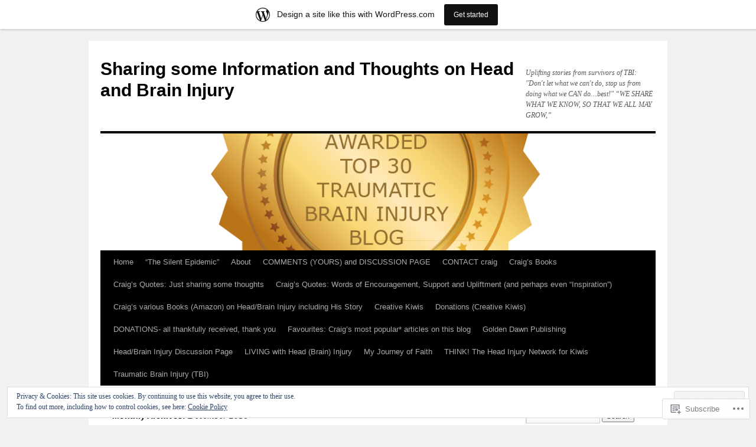

--- FILE ---
content_type: text/html; charset=UTF-8
request_url: https://headbraininjury.wordpress.com/2016/12/
body_size: 28833
content:
<!DOCTYPE html>
<html lang="en">
<head>
<meta charset="UTF-8" />
<title>
December | 2016 | Sharing some Information and Thoughts on Head and Brain Injury</title>
<link rel="profile" href="https://gmpg.org/xfn/11" />
<link rel="stylesheet" type="text/css" media="all" href="https://s0.wp.com/wp-content/themes/pub/twentyten/style.css?m=1659017451i&amp;ver=20190507" />
<link rel="pingback" href="https://headbraininjury.wordpress.com/xmlrpc.php">
<meta name='robots' content='max-image-preview:large' />
<link rel='dns-prefetch' href='//s0.wp.com' />
<link rel='dns-prefetch' href='//af.pubmine.com' />
<link rel="alternate" type="application/rss+xml" title="Sharing some Information and Thoughts on Head and Brain Injury &raquo; Feed" href="https://headbraininjury.wordpress.com/feed/" />
<link rel="alternate" type="application/rss+xml" title="Sharing some Information and Thoughts on Head and Brain Injury &raquo; Comments Feed" href="https://headbraininjury.wordpress.com/comments/feed/" />
	<script type="text/javascript">
		/* <![CDATA[ */
		function addLoadEvent(func) {
			var oldonload = window.onload;
			if (typeof window.onload != 'function') {
				window.onload = func;
			} else {
				window.onload = function () {
					oldonload();
					func();
				}
			}
		}
		/* ]]> */
	</script>
	<link crossorigin='anonymous' rel='stylesheet' id='all-css-0-1' href='/_static/??-eJx9jt0KwjAMRl/IGocy8UJ8lq6LJTb9YUkZe3urMkEUL09y8n2BuRiXk2JSiNUUrp6SwEyjRxXA2rY5EBq2MyjGwlZRQHRh3DqRDfwOYApNu6EW64J50pc+cPbvg2ingErJm8FO0NTPyb+uteXFIDVBzGPl9gClKyVSNOKmzLzy8oi7xHN37Lv+sDv1+9sdScFjLQ==&cssminify=yes' type='text/css' media='all' />
<style id='wp-emoji-styles-inline-css'>

	img.wp-smiley, img.emoji {
		display: inline !important;
		border: none !important;
		box-shadow: none !important;
		height: 1em !important;
		width: 1em !important;
		margin: 0 0.07em !important;
		vertical-align: -0.1em !important;
		background: none !important;
		padding: 0 !important;
	}
/*# sourceURL=wp-emoji-styles-inline-css */
</style>
<link crossorigin='anonymous' rel='stylesheet' id='all-css-2-1' href='/wp-content/plugins/gutenberg-core/v22.2.0/build/styles/block-library/style.css?m=1764855221i&cssminify=yes' type='text/css' media='all' />
<style id='wp-block-library-inline-css'>
.has-text-align-justify {
	text-align:justify;
}
.has-text-align-justify{text-align:justify;}

/*# sourceURL=wp-block-library-inline-css */
</style><style id='global-styles-inline-css'>
:root{--wp--preset--aspect-ratio--square: 1;--wp--preset--aspect-ratio--4-3: 4/3;--wp--preset--aspect-ratio--3-4: 3/4;--wp--preset--aspect-ratio--3-2: 3/2;--wp--preset--aspect-ratio--2-3: 2/3;--wp--preset--aspect-ratio--16-9: 16/9;--wp--preset--aspect-ratio--9-16: 9/16;--wp--preset--color--black: #000;--wp--preset--color--cyan-bluish-gray: #abb8c3;--wp--preset--color--white: #fff;--wp--preset--color--pale-pink: #f78da7;--wp--preset--color--vivid-red: #cf2e2e;--wp--preset--color--luminous-vivid-orange: #ff6900;--wp--preset--color--luminous-vivid-amber: #fcb900;--wp--preset--color--light-green-cyan: #7bdcb5;--wp--preset--color--vivid-green-cyan: #00d084;--wp--preset--color--pale-cyan-blue: #8ed1fc;--wp--preset--color--vivid-cyan-blue: #0693e3;--wp--preset--color--vivid-purple: #9b51e0;--wp--preset--color--blue: #0066cc;--wp--preset--color--medium-gray: #666;--wp--preset--color--light-gray: #f1f1f1;--wp--preset--gradient--vivid-cyan-blue-to-vivid-purple: linear-gradient(135deg,rgb(6,147,227) 0%,rgb(155,81,224) 100%);--wp--preset--gradient--light-green-cyan-to-vivid-green-cyan: linear-gradient(135deg,rgb(122,220,180) 0%,rgb(0,208,130) 100%);--wp--preset--gradient--luminous-vivid-amber-to-luminous-vivid-orange: linear-gradient(135deg,rgb(252,185,0) 0%,rgb(255,105,0) 100%);--wp--preset--gradient--luminous-vivid-orange-to-vivid-red: linear-gradient(135deg,rgb(255,105,0) 0%,rgb(207,46,46) 100%);--wp--preset--gradient--very-light-gray-to-cyan-bluish-gray: linear-gradient(135deg,rgb(238,238,238) 0%,rgb(169,184,195) 100%);--wp--preset--gradient--cool-to-warm-spectrum: linear-gradient(135deg,rgb(74,234,220) 0%,rgb(151,120,209) 20%,rgb(207,42,186) 40%,rgb(238,44,130) 60%,rgb(251,105,98) 80%,rgb(254,248,76) 100%);--wp--preset--gradient--blush-light-purple: linear-gradient(135deg,rgb(255,206,236) 0%,rgb(152,150,240) 100%);--wp--preset--gradient--blush-bordeaux: linear-gradient(135deg,rgb(254,205,165) 0%,rgb(254,45,45) 50%,rgb(107,0,62) 100%);--wp--preset--gradient--luminous-dusk: linear-gradient(135deg,rgb(255,203,112) 0%,rgb(199,81,192) 50%,rgb(65,88,208) 100%);--wp--preset--gradient--pale-ocean: linear-gradient(135deg,rgb(255,245,203) 0%,rgb(182,227,212) 50%,rgb(51,167,181) 100%);--wp--preset--gradient--electric-grass: linear-gradient(135deg,rgb(202,248,128) 0%,rgb(113,206,126) 100%);--wp--preset--gradient--midnight: linear-gradient(135deg,rgb(2,3,129) 0%,rgb(40,116,252) 100%);--wp--preset--font-size--small: 13px;--wp--preset--font-size--medium: 20px;--wp--preset--font-size--large: 36px;--wp--preset--font-size--x-large: 42px;--wp--preset--font-family--albert-sans: 'Albert Sans', sans-serif;--wp--preset--font-family--alegreya: Alegreya, serif;--wp--preset--font-family--arvo: Arvo, serif;--wp--preset--font-family--bodoni-moda: 'Bodoni Moda', serif;--wp--preset--font-family--bricolage-grotesque: 'Bricolage Grotesque', sans-serif;--wp--preset--font-family--cabin: Cabin, sans-serif;--wp--preset--font-family--chivo: Chivo, sans-serif;--wp--preset--font-family--commissioner: Commissioner, sans-serif;--wp--preset--font-family--cormorant: Cormorant, serif;--wp--preset--font-family--courier-prime: 'Courier Prime', monospace;--wp--preset--font-family--crimson-pro: 'Crimson Pro', serif;--wp--preset--font-family--dm-mono: 'DM Mono', monospace;--wp--preset--font-family--dm-sans: 'DM Sans', sans-serif;--wp--preset--font-family--dm-serif-display: 'DM Serif Display', serif;--wp--preset--font-family--domine: Domine, serif;--wp--preset--font-family--eb-garamond: 'EB Garamond', serif;--wp--preset--font-family--epilogue: Epilogue, sans-serif;--wp--preset--font-family--fahkwang: Fahkwang, sans-serif;--wp--preset--font-family--figtree: Figtree, sans-serif;--wp--preset--font-family--fira-sans: 'Fira Sans', sans-serif;--wp--preset--font-family--fjalla-one: 'Fjalla One', sans-serif;--wp--preset--font-family--fraunces: Fraunces, serif;--wp--preset--font-family--gabarito: Gabarito, system-ui;--wp--preset--font-family--ibm-plex-mono: 'IBM Plex Mono', monospace;--wp--preset--font-family--ibm-plex-sans: 'IBM Plex Sans', sans-serif;--wp--preset--font-family--ibarra-real-nova: 'Ibarra Real Nova', serif;--wp--preset--font-family--instrument-serif: 'Instrument Serif', serif;--wp--preset--font-family--inter: Inter, sans-serif;--wp--preset--font-family--josefin-sans: 'Josefin Sans', sans-serif;--wp--preset--font-family--jost: Jost, sans-serif;--wp--preset--font-family--libre-baskerville: 'Libre Baskerville', serif;--wp--preset--font-family--libre-franklin: 'Libre Franklin', sans-serif;--wp--preset--font-family--literata: Literata, serif;--wp--preset--font-family--lora: Lora, serif;--wp--preset--font-family--merriweather: Merriweather, serif;--wp--preset--font-family--montserrat: Montserrat, sans-serif;--wp--preset--font-family--newsreader: Newsreader, serif;--wp--preset--font-family--noto-sans-mono: 'Noto Sans Mono', sans-serif;--wp--preset--font-family--nunito: Nunito, sans-serif;--wp--preset--font-family--open-sans: 'Open Sans', sans-serif;--wp--preset--font-family--overpass: Overpass, sans-serif;--wp--preset--font-family--pt-serif: 'PT Serif', serif;--wp--preset--font-family--petrona: Petrona, serif;--wp--preset--font-family--piazzolla: Piazzolla, serif;--wp--preset--font-family--playfair-display: 'Playfair Display', serif;--wp--preset--font-family--plus-jakarta-sans: 'Plus Jakarta Sans', sans-serif;--wp--preset--font-family--poppins: Poppins, sans-serif;--wp--preset--font-family--raleway: Raleway, sans-serif;--wp--preset--font-family--roboto: Roboto, sans-serif;--wp--preset--font-family--roboto-slab: 'Roboto Slab', serif;--wp--preset--font-family--rubik: Rubik, sans-serif;--wp--preset--font-family--rufina: Rufina, serif;--wp--preset--font-family--sora: Sora, sans-serif;--wp--preset--font-family--source-sans-3: 'Source Sans 3', sans-serif;--wp--preset--font-family--source-serif-4: 'Source Serif 4', serif;--wp--preset--font-family--space-mono: 'Space Mono', monospace;--wp--preset--font-family--syne: Syne, sans-serif;--wp--preset--font-family--texturina: Texturina, serif;--wp--preset--font-family--urbanist: Urbanist, sans-serif;--wp--preset--font-family--work-sans: 'Work Sans', sans-serif;--wp--preset--spacing--20: 0.44rem;--wp--preset--spacing--30: 0.67rem;--wp--preset--spacing--40: 1rem;--wp--preset--spacing--50: 1.5rem;--wp--preset--spacing--60: 2.25rem;--wp--preset--spacing--70: 3.38rem;--wp--preset--spacing--80: 5.06rem;--wp--preset--shadow--natural: 6px 6px 9px rgba(0, 0, 0, 0.2);--wp--preset--shadow--deep: 12px 12px 50px rgba(0, 0, 0, 0.4);--wp--preset--shadow--sharp: 6px 6px 0px rgba(0, 0, 0, 0.2);--wp--preset--shadow--outlined: 6px 6px 0px -3px rgb(255, 255, 255), 6px 6px rgb(0, 0, 0);--wp--preset--shadow--crisp: 6px 6px 0px rgb(0, 0, 0);}:where(.is-layout-flex){gap: 0.5em;}:where(.is-layout-grid){gap: 0.5em;}body .is-layout-flex{display: flex;}.is-layout-flex{flex-wrap: wrap;align-items: center;}.is-layout-flex > :is(*, div){margin: 0;}body .is-layout-grid{display: grid;}.is-layout-grid > :is(*, div){margin: 0;}:where(.wp-block-columns.is-layout-flex){gap: 2em;}:where(.wp-block-columns.is-layout-grid){gap: 2em;}:where(.wp-block-post-template.is-layout-flex){gap: 1.25em;}:where(.wp-block-post-template.is-layout-grid){gap: 1.25em;}.has-black-color{color: var(--wp--preset--color--black) !important;}.has-cyan-bluish-gray-color{color: var(--wp--preset--color--cyan-bluish-gray) !important;}.has-white-color{color: var(--wp--preset--color--white) !important;}.has-pale-pink-color{color: var(--wp--preset--color--pale-pink) !important;}.has-vivid-red-color{color: var(--wp--preset--color--vivid-red) !important;}.has-luminous-vivid-orange-color{color: var(--wp--preset--color--luminous-vivid-orange) !important;}.has-luminous-vivid-amber-color{color: var(--wp--preset--color--luminous-vivid-amber) !important;}.has-light-green-cyan-color{color: var(--wp--preset--color--light-green-cyan) !important;}.has-vivid-green-cyan-color{color: var(--wp--preset--color--vivid-green-cyan) !important;}.has-pale-cyan-blue-color{color: var(--wp--preset--color--pale-cyan-blue) !important;}.has-vivid-cyan-blue-color{color: var(--wp--preset--color--vivid-cyan-blue) !important;}.has-vivid-purple-color{color: var(--wp--preset--color--vivid-purple) !important;}.has-black-background-color{background-color: var(--wp--preset--color--black) !important;}.has-cyan-bluish-gray-background-color{background-color: var(--wp--preset--color--cyan-bluish-gray) !important;}.has-white-background-color{background-color: var(--wp--preset--color--white) !important;}.has-pale-pink-background-color{background-color: var(--wp--preset--color--pale-pink) !important;}.has-vivid-red-background-color{background-color: var(--wp--preset--color--vivid-red) !important;}.has-luminous-vivid-orange-background-color{background-color: var(--wp--preset--color--luminous-vivid-orange) !important;}.has-luminous-vivid-amber-background-color{background-color: var(--wp--preset--color--luminous-vivid-amber) !important;}.has-light-green-cyan-background-color{background-color: var(--wp--preset--color--light-green-cyan) !important;}.has-vivid-green-cyan-background-color{background-color: var(--wp--preset--color--vivid-green-cyan) !important;}.has-pale-cyan-blue-background-color{background-color: var(--wp--preset--color--pale-cyan-blue) !important;}.has-vivid-cyan-blue-background-color{background-color: var(--wp--preset--color--vivid-cyan-blue) !important;}.has-vivid-purple-background-color{background-color: var(--wp--preset--color--vivid-purple) !important;}.has-black-border-color{border-color: var(--wp--preset--color--black) !important;}.has-cyan-bluish-gray-border-color{border-color: var(--wp--preset--color--cyan-bluish-gray) !important;}.has-white-border-color{border-color: var(--wp--preset--color--white) !important;}.has-pale-pink-border-color{border-color: var(--wp--preset--color--pale-pink) !important;}.has-vivid-red-border-color{border-color: var(--wp--preset--color--vivid-red) !important;}.has-luminous-vivid-orange-border-color{border-color: var(--wp--preset--color--luminous-vivid-orange) !important;}.has-luminous-vivid-amber-border-color{border-color: var(--wp--preset--color--luminous-vivid-amber) !important;}.has-light-green-cyan-border-color{border-color: var(--wp--preset--color--light-green-cyan) !important;}.has-vivid-green-cyan-border-color{border-color: var(--wp--preset--color--vivid-green-cyan) !important;}.has-pale-cyan-blue-border-color{border-color: var(--wp--preset--color--pale-cyan-blue) !important;}.has-vivid-cyan-blue-border-color{border-color: var(--wp--preset--color--vivid-cyan-blue) !important;}.has-vivid-purple-border-color{border-color: var(--wp--preset--color--vivid-purple) !important;}.has-vivid-cyan-blue-to-vivid-purple-gradient-background{background: var(--wp--preset--gradient--vivid-cyan-blue-to-vivid-purple) !important;}.has-light-green-cyan-to-vivid-green-cyan-gradient-background{background: var(--wp--preset--gradient--light-green-cyan-to-vivid-green-cyan) !important;}.has-luminous-vivid-amber-to-luminous-vivid-orange-gradient-background{background: var(--wp--preset--gradient--luminous-vivid-amber-to-luminous-vivid-orange) !important;}.has-luminous-vivid-orange-to-vivid-red-gradient-background{background: var(--wp--preset--gradient--luminous-vivid-orange-to-vivid-red) !important;}.has-very-light-gray-to-cyan-bluish-gray-gradient-background{background: var(--wp--preset--gradient--very-light-gray-to-cyan-bluish-gray) !important;}.has-cool-to-warm-spectrum-gradient-background{background: var(--wp--preset--gradient--cool-to-warm-spectrum) !important;}.has-blush-light-purple-gradient-background{background: var(--wp--preset--gradient--blush-light-purple) !important;}.has-blush-bordeaux-gradient-background{background: var(--wp--preset--gradient--blush-bordeaux) !important;}.has-luminous-dusk-gradient-background{background: var(--wp--preset--gradient--luminous-dusk) !important;}.has-pale-ocean-gradient-background{background: var(--wp--preset--gradient--pale-ocean) !important;}.has-electric-grass-gradient-background{background: var(--wp--preset--gradient--electric-grass) !important;}.has-midnight-gradient-background{background: var(--wp--preset--gradient--midnight) !important;}.has-small-font-size{font-size: var(--wp--preset--font-size--small) !important;}.has-medium-font-size{font-size: var(--wp--preset--font-size--medium) !important;}.has-large-font-size{font-size: var(--wp--preset--font-size--large) !important;}.has-x-large-font-size{font-size: var(--wp--preset--font-size--x-large) !important;}.has-albert-sans-font-family{font-family: var(--wp--preset--font-family--albert-sans) !important;}.has-alegreya-font-family{font-family: var(--wp--preset--font-family--alegreya) !important;}.has-arvo-font-family{font-family: var(--wp--preset--font-family--arvo) !important;}.has-bodoni-moda-font-family{font-family: var(--wp--preset--font-family--bodoni-moda) !important;}.has-bricolage-grotesque-font-family{font-family: var(--wp--preset--font-family--bricolage-grotesque) !important;}.has-cabin-font-family{font-family: var(--wp--preset--font-family--cabin) !important;}.has-chivo-font-family{font-family: var(--wp--preset--font-family--chivo) !important;}.has-commissioner-font-family{font-family: var(--wp--preset--font-family--commissioner) !important;}.has-cormorant-font-family{font-family: var(--wp--preset--font-family--cormorant) !important;}.has-courier-prime-font-family{font-family: var(--wp--preset--font-family--courier-prime) !important;}.has-crimson-pro-font-family{font-family: var(--wp--preset--font-family--crimson-pro) !important;}.has-dm-mono-font-family{font-family: var(--wp--preset--font-family--dm-mono) !important;}.has-dm-sans-font-family{font-family: var(--wp--preset--font-family--dm-sans) !important;}.has-dm-serif-display-font-family{font-family: var(--wp--preset--font-family--dm-serif-display) !important;}.has-domine-font-family{font-family: var(--wp--preset--font-family--domine) !important;}.has-eb-garamond-font-family{font-family: var(--wp--preset--font-family--eb-garamond) !important;}.has-epilogue-font-family{font-family: var(--wp--preset--font-family--epilogue) !important;}.has-fahkwang-font-family{font-family: var(--wp--preset--font-family--fahkwang) !important;}.has-figtree-font-family{font-family: var(--wp--preset--font-family--figtree) !important;}.has-fira-sans-font-family{font-family: var(--wp--preset--font-family--fira-sans) !important;}.has-fjalla-one-font-family{font-family: var(--wp--preset--font-family--fjalla-one) !important;}.has-fraunces-font-family{font-family: var(--wp--preset--font-family--fraunces) !important;}.has-gabarito-font-family{font-family: var(--wp--preset--font-family--gabarito) !important;}.has-ibm-plex-mono-font-family{font-family: var(--wp--preset--font-family--ibm-plex-mono) !important;}.has-ibm-plex-sans-font-family{font-family: var(--wp--preset--font-family--ibm-plex-sans) !important;}.has-ibarra-real-nova-font-family{font-family: var(--wp--preset--font-family--ibarra-real-nova) !important;}.has-instrument-serif-font-family{font-family: var(--wp--preset--font-family--instrument-serif) !important;}.has-inter-font-family{font-family: var(--wp--preset--font-family--inter) !important;}.has-josefin-sans-font-family{font-family: var(--wp--preset--font-family--josefin-sans) !important;}.has-jost-font-family{font-family: var(--wp--preset--font-family--jost) !important;}.has-libre-baskerville-font-family{font-family: var(--wp--preset--font-family--libre-baskerville) !important;}.has-libre-franklin-font-family{font-family: var(--wp--preset--font-family--libre-franklin) !important;}.has-literata-font-family{font-family: var(--wp--preset--font-family--literata) !important;}.has-lora-font-family{font-family: var(--wp--preset--font-family--lora) !important;}.has-merriweather-font-family{font-family: var(--wp--preset--font-family--merriweather) !important;}.has-montserrat-font-family{font-family: var(--wp--preset--font-family--montserrat) !important;}.has-newsreader-font-family{font-family: var(--wp--preset--font-family--newsreader) !important;}.has-noto-sans-mono-font-family{font-family: var(--wp--preset--font-family--noto-sans-mono) !important;}.has-nunito-font-family{font-family: var(--wp--preset--font-family--nunito) !important;}.has-open-sans-font-family{font-family: var(--wp--preset--font-family--open-sans) !important;}.has-overpass-font-family{font-family: var(--wp--preset--font-family--overpass) !important;}.has-pt-serif-font-family{font-family: var(--wp--preset--font-family--pt-serif) !important;}.has-petrona-font-family{font-family: var(--wp--preset--font-family--petrona) !important;}.has-piazzolla-font-family{font-family: var(--wp--preset--font-family--piazzolla) !important;}.has-playfair-display-font-family{font-family: var(--wp--preset--font-family--playfair-display) !important;}.has-plus-jakarta-sans-font-family{font-family: var(--wp--preset--font-family--plus-jakarta-sans) !important;}.has-poppins-font-family{font-family: var(--wp--preset--font-family--poppins) !important;}.has-raleway-font-family{font-family: var(--wp--preset--font-family--raleway) !important;}.has-roboto-font-family{font-family: var(--wp--preset--font-family--roboto) !important;}.has-roboto-slab-font-family{font-family: var(--wp--preset--font-family--roboto-slab) !important;}.has-rubik-font-family{font-family: var(--wp--preset--font-family--rubik) !important;}.has-rufina-font-family{font-family: var(--wp--preset--font-family--rufina) !important;}.has-sora-font-family{font-family: var(--wp--preset--font-family--sora) !important;}.has-source-sans-3-font-family{font-family: var(--wp--preset--font-family--source-sans-3) !important;}.has-source-serif-4-font-family{font-family: var(--wp--preset--font-family--source-serif-4) !important;}.has-space-mono-font-family{font-family: var(--wp--preset--font-family--space-mono) !important;}.has-syne-font-family{font-family: var(--wp--preset--font-family--syne) !important;}.has-texturina-font-family{font-family: var(--wp--preset--font-family--texturina) !important;}.has-urbanist-font-family{font-family: var(--wp--preset--font-family--urbanist) !important;}.has-work-sans-font-family{font-family: var(--wp--preset--font-family--work-sans) !important;}
/*# sourceURL=global-styles-inline-css */
</style>

<style id='classic-theme-styles-inline-css'>
/*! This file is auto-generated */
.wp-block-button__link{color:#fff;background-color:#32373c;border-radius:9999px;box-shadow:none;text-decoration:none;padding:calc(.667em + 2px) calc(1.333em + 2px);font-size:1.125em}.wp-block-file__button{background:#32373c;color:#fff;text-decoration:none}
/*# sourceURL=/wp-includes/css/classic-themes.min.css */
</style>
<link crossorigin='anonymous' rel='stylesheet' id='all-css-4-1' href='/_static/??-eJyNT1tuwzAMu9AUwcUe3cewsziOmqn1C5bcoLef2m5dhwHBfgyTICkSlwqhZKWsWGOfOQuGMsYSDoKbwW0HB8KpRoJGx+ERJxa9KUD0FGkIIg94F5Q6/GQ1Mj5Vr2dFook9RUomW7Mt1TwwjrWRCNibuCfQDzPKH9+VxtpH1MWIk7F4Lfg/7WUFXG6ulWpkobN9ZzTVHVwzzVTAqnjlkn8B2EXPbc26J60+HL4wSs+YytSj9ee848xKIKGVGL9n3SadY9/Tm3t52myfnXOv+0/DibeV&cssminify=yes' type='text/css' media='all' />
<style id='jetpack-global-styles-frontend-style-inline-css'>
:root { --font-headings: unset; --font-base: unset; --font-headings-default: -apple-system,BlinkMacSystemFont,"Segoe UI",Roboto,Oxygen-Sans,Ubuntu,Cantarell,"Helvetica Neue",sans-serif; --font-base-default: -apple-system,BlinkMacSystemFont,"Segoe UI",Roboto,Oxygen-Sans,Ubuntu,Cantarell,"Helvetica Neue",sans-serif;}
/*# sourceURL=jetpack-global-styles-frontend-style-inline-css */
</style>
<link crossorigin='anonymous' rel='stylesheet' id='all-css-6-1' href='/_static/??-eJyNjcsKAjEMRX/IGtQZBxfip0hMS9sxTYppGfx7H7gRN+7ugcs5sFRHKi1Ig9Jd5R6zGMyhVaTrh8G6QFHfORhYwlvw6P39PbPENZmt4G/ROQuBKWVkxxrVvuBH1lIoz2waILJekF+HUzlupnG3nQ77YZwfuRJIaQ==&cssminify=yes' type='text/css' media='all' />
<script type="text/javascript" id="wpcom-actionbar-placeholder-js-extra">
/* <![CDATA[ */
var actionbardata = {"siteID":"19313818","postID":"0","siteURL":"https://headbraininjury.wordpress.com","xhrURL":"https://headbraininjury.wordpress.com/wp-admin/admin-ajax.php","nonce":"71a014318e","isLoggedIn":"","statusMessage":"","subsEmailDefault":"instantly","proxyScriptUrl":"https://s0.wp.com/wp-content/js/wpcom-proxy-request.js?m=1513050504i&amp;ver=20211021","i18n":{"followedText":"New posts from this site will now appear in your \u003Ca href=\"https://wordpress.com/reader\"\u003EReader\u003C/a\u003E","foldBar":"Collapse this bar","unfoldBar":"Expand this bar","shortLinkCopied":"Shortlink copied to clipboard."}};
//# sourceURL=wpcom-actionbar-placeholder-js-extra
/* ]]> */
</script>
<script type="text/javascript" id="jetpack-mu-wpcom-settings-js-before">
/* <![CDATA[ */
var JETPACK_MU_WPCOM_SETTINGS = {"assetsUrl":"https://s0.wp.com/wp-content/mu-plugins/jetpack-mu-wpcom-plugin/sun/jetpack_vendor/automattic/jetpack-mu-wpcom/src/build/"};
//# sourceURL=jetpack-mu-wpcom-settings-js-before
/* ]]> */
</script>
<script crossorigin='anonymous' type='text/javascript'  src='/_static/??/wp-content/js/rlt-proxy.js,/wp-content/blog-plugins/wordads-classes/js/cmp/v2/cmp-non-gdpr.js?m=1720530689j'></script>
<script type="text/javascript" id="rlt-proxy-js-after">
/* <![CDATA[ */
	rltInitialize( {"token":null,"iframeOrigins":["https:\/\/widgets.wp.com"]} );
//# sourceURL=rlt-proxy-js-after
/* ]]> */
</script>
<link rel="EditURI" type="application/rsd+xml" title="RSD" href="https://headbraininjury.wordpress.com/xmlrpc.php?rsd" />
<meta name="generator" content="WordPress.com" />

<!-- Jetpack Open Graph Tags -->
<meta property="og:type" content="website" />
<meta property="og:title" content="December 2016 &#8211; Sharing some Information and Thoughts on Head and Brain Injury" />
<meta property="og:site_name" content="Sharing some Information and Thoughts on Head and Brain Injury" />
<meta property="og:image" content="https://secure.gravatar.com/blavatar/1a767205e57ff9b38fa45a785f5ae469c820469be35805f495f6b8e8403ab9a7?s=200&#038;ts=1768413612" />
<meta property="og:image:width" content="200" />
<meta property="og:image:height" content="200" />
<meta property="og:image:alt" content="" />
<meta property="og:locale" content="en_US" />
<meta property="fb:app_id" content="249643311490" />

<!-- End Jetpack Open Graph Tags -->
<link rel="shortcut icon" type="image/x-icon" href="https://secure.gravatar.com/blavatar/1a767205e57ff9b38fa45a785f5ae469c820469be35805f495f6b8e8403ab9a7?s=32" sizes="16x16" />
<link rel="icon" type="image/x-icon" href="https://secure.gravatar.com/blavatar/1a767205e57ff9b38fa45a785f5ae469c820469be35805f495f6b8e8403ab9a7?s=32" sizes="16x16" />
<link rel="apple-touch-icon" href="https://secure.gravatar.com/blavatar/1a767205e57ff9b38fa45a785f5ae469c820469be35805f495f6b8e8403ab9a7?s=114" />
<link rel='openid.server' href='https://headbraininjury.wordpress.com/?openidserver=1' />
<link rel='openid.delegate' href='https://headbraininjury.wordpress.com/' />
<link rel="search" type="application/opensearchdescription+xml" href="https://headbraininjury.wordpress.com/osd.xml" title="Sharing some Information and Thoughts on Head and Brain Injury" />
<link rel="search" type="application/opensearchdescription+xml" href="https://s1.wp.com/opensearch.xml" title="WordPress.com" />
		<style type="text/css">
			.recentcomments a {
				display: inline !important;
				padding: 0 !important;
				margin: 0 !important;
			}

			table.recentcommentsavatartop img.avatar, table.recentcommentsavatarend img.avatar {
				border: 0px;
				margin: 0;
			}

			table.recentcommentsavatartop a, table.recentcommentsavatarend a {
				border: 0px !important;
				background-color: transparent !important;
			}

			td.recentcommentsavatarend, td.recentcommentsavatartop {
				padding: 0px 0px 1px 0px;
				margin: 0px;
			}

			td.recentcommentstextend {
				border: none !important;
				padding: 0px 0px 2px 10px;
			}

			.rtl td.recentcommentstextend {
				padding: 0px 10px 2px 0px;
			}

			td.recentcommentstexttop {
				border: none;
				padding: 0px 0px 0px 10px;
			}

			.rtl td.recentcommentstexttop {
				padding: 0px 10px 0px 0px;
			}
		</style>
		<meta name="description" content="10 posts published by craig lock during December 2016" />
<script type="text/javascript">
/* <![CDATA[ */
var wa_client = {}; wa_client.cmd = []; wa_client.config = { 'blog_id': 19313818, 'blog_language': 'en', 'is_wordads': false, 'hosting_type': 0, 'afp_account_id': null, 'afp_host_id': 5038568878849053, 'theme': 'pub/twentyten', '_': { 'title': 'Advertisement', 'privacy_settings': 'Privacy Settings' }, 'formats': [ 'belowpost', 'bottom_sticky', 'sidebar_sticky_right', 'sidebar', 'gutenberg_rectangle', 'gutenberg_leaderboard', 'gutenberg_mobile_leaderboard', 'gutenberg_skyscraper' ] };
/* ]]> */
</script>
		<script type="text/javascript">

			window.doNotSellCallback = function() {

				var linkElements = [
					'a[href="https://wordpress.com/?ref=footer_blog"]',
					'a[href="https://wordpress.com/?ref=footer_website"]',
					'a[href="https://wordpress.com/?ref=vertical_footer"]',
					'a[href^="https://wordpress.com/?ref=footer_segment_"]',
				].join(',');

				var dnsLink = document.createElement( 'a' );
				dnsLink.href = 'https://wordpress.com/advertising-program-optout/';
				dnsLink.classList.add( 'do-not-sell-link' );
				dnsLink.rel = 'nofollow';
				dnsLink.style.marginLeft = '0.5em';
				dnsLink.textContent = 'Do Not Sell or Share My Personal Information';

				var creditLinks = document.querySelectorAll( linkElements );

				if ( 0 === creditLinks.length ) {
					return false;
				}

				Array.prototype.forEach.call( creditLinks, function( el ) {
					el.insertAdjacentElement( 'afterend', dnsLink );
				});

				return true;
			};

		</script>
		<script type="text/javascript">
	window.google_analytics_uacct = "UA-52447-2";
</script>

<script type="text/javascript">
	var _gaq = _gaq || [];
	_gaq.push(['_setAccount', 'UA-52447-2']);
	_gaq.push(['_gat._anonymizeIp']);
	_gaq.push(['_setDomainName', 'wordpress.com']);
	_gaq.push(['_initData']);
	_gaq.push(['_trackPageview']);

	(function() {
		var ga = document.createElement('script'); ga.type = 'text/javascript'; ga.async = true;
		ga.src = ('https:' == document.location.protocol ? 'https://ssl' : 'http://www') + '.google-analytics.com/ga.js';
		(document.getElementsByTagName('head')[0] || document.getElementsByTagName('body')[0]).appendChild(ga);
	})();
</script>
<link crossorigin='anonymous' rel='stylesheet' id='all-css-0-3' href='/_static/??-eJydzNEKwjAMheEXsoapc+xCfBSpWRjd0rQ0DWNvL8LmpYiX/+HwwZIdJqkkFaK5zDYGUZioZo/z1qAm8AiC8OSEs4IuIVM5ouoBfgZiGoxJAX1JpsSfzz786dXANLjRM1NZv9Xbv8db07XnU9dfL+30AlHOX2M=&cssminify=yes' type='text/css' media='all' />
</head>

<body class="archive date wp-theme-pubtwentyten customizer-styles-applied single-author jetpack-reblog-enabled has-marketing-bar has-marketing-bar-theme-twenty-ten">
<div id="wrapper" class="hfeed">
	<div id="header">
		<div id="masthead">
			<div id="branding" role="banner">
								<div id="site-title">
					<span>
						<a href="https://headbraininjury.wordpress.com/" title="Sharing some Information and Thoughts on Head and Brain Injury" rel="home">Sharing some Information and Thoughts on Head and Brain Injury</a>
					</span>
				</div>
				<div id="site-description">Uplifting stories from survivors of TBI: &quot;Don&#039;t let what we can&#039;t do, stop us from doing what we CAN do&#8230;best!&quot;     “WE SHARE WHAT WE KNOW, SO THAT WE ALL MAY GROW,”</div>

									<a class="home-link" href="https://headbraininjury.wordpress.com/" title="Sharing some Information and Thoughts on Head and Brain Injury" rel="home">
						<img src="https://headbraininjury.wordpress.com/wp-content/uploads/2018/04/cropped-hi-brain_injury_1000px.png" width="940" height="198" alt="" />
					</a>
								</div><!-- #branding -->

			<div id="access" role="navigation">
								<div class="skip-link screen-reader-text"><a href="#content" title="Skip to content">Skip to content</a></div>
				<div class="menu"><ul>
<li ><a href="https://headbraininjury.wordpress.com/">Home</a></li><li class="page_item page-item-2282"><a href="https://headbraininjury.wordpress.com/the-hidden-handicap/">&#8220;The Silent Epidemic&#8221;</a></li>
<li class="page_item page-item-2"><a href="https://headbraininjury.wordpress.com/about/">About</a></li>
<li class="page_item page-item-1513"><a href="https://headbraininjury.wordpress.com/comments-yours/">COMMENTS (YOURS) and DISCUSSION&nbsp;PAGE</a></li>
<li class="page_item page-item-2146"><a href="https://headbraininjury.wordpress.com/contact-craig/">CONTACT craig</a></li>
<li class="page_item page-item-930"><a href="https://headbraininjury.wordpress.com/craigs-books/">Craig&#8217;s Books</a></li>
<li class="page_item page-item-2197"><a href="https://headbraininjury.wordpress.com/craigs-quotes-just-sharing-some-thoughts/">Craig&#8217;s Quotes: Just sharing some&nbsp;thoughts</a></li>
<li class="page_item page-item-1381"><a href="https://headbraininjury.wordpress.com/craigs-quotes-words-of-encouragement-support-and-upliftment-and-perhaps-even-inspiration/">Craig&#8217;s Quotes: Words of Encouragement, Support and Upliftment (and perhaps even &#8220;Inspiration&#8221;)</a></li>
<li class="page_item page-item-1299"><a href="https://headbraininjury.wordpress.com/craigs-various-books-on-head-brain-injury-including-his-story/">Craig&#8217;s various Books (Amazon) on Head/Brain Injury including His&nbsp;Story</a></li>
<li class="page_item page-item-1351"><a href="https://headbraininjury.wordpress.com/creative-kiwis/">Creative Kiwis</a></li>
<li class="page_item page-item-6167"><a href="https://headbraininjury.wordpress.com/donations-creative-kiwis/">Donations (Creative Kiwis)</a></li>
<li class="page_item page-item-1172"><a href="https://headbraininjury.wordpress.com/donate-by-buying-my-various-amazon-books-thanks/">DONATIONS- all thankfully received, thank&nbsp;you</a></li>
<li class="page_item page-item-1457"><a href="https://headbraininjury.wordpress.com/favourites-craigs-most-popular-articles-on-this-blog/">Favourites: Craig&#8217;s most popular* articles on this&nbsp;blog</a></li>
<li class="page_item page-item-1548"><a href="https://headbraininjury.wordpress.com/golden-dawn-publishing/">Golden Dawn Publishing</a></li>
<li class="page_item page-item-2492"><a href="https://headbraininjury.wordpress.com/headbrain-injury-discussion-page/">Head/Brain Injury Discussion&nbsp;Page</a></li>
<li class="page_item page-item-2017"><a href="https://headbraininjury.wordpress.com/living-with-head-brain-injury/">LIVING with Head (Brain)&nbsp;Injury</a></li>
<li class="page_item page-item-1606"><a href="https://headbraininjury.wordpress.com/my-journey-of-faith/">My Journey of&nbsp;Faith</a></li>
<li class="page_item page-item-3553"><a href="https://headbraininjury.wordpress.com/think-the-head-injury-network-for-kiwis/">THINK! The Head Injury Network for&nbsp;Kiwis</a></li>
<li class="page_item page-item-2002"><a href="https://headbraininjury.wordpress.com/traumatic-brain-injury-tbi/">Traumatic Brain Injury&nbsp;(TBI)</a></li>
</ul></div>
			</div><!-- #access -->
		</div><!-- #masthead -->
	</div><!-- #header -->

	<div id="main">

		<div id="container">
			<div id="content" role="main">


			<h1 class="page-title">
			Monthly Archives: <span>December 2016</span>			</h1>


	<div id="nav-above" class="navigation">
		<div class="nav-previous"><a href="https://headbraininjury.wordpress.com/2016/12/page/2/" ><span class="meta-nav">&larr;</span> Older posts</a></div>
		<div class="nav-next"></div>
	</div><!-- #nav-above -->



	
			<div id="post-4371" class="post-4371 post type-post status-publish format-standard hentry category-books category-brain-injury category-head-injury category-living-with-brain-injury category-living-with-head-injury category-memoirs category-uncategorized tag-books tag-brain-injury tag-head-injury tag-living-with-brain-injury tag-living-with-head-injury tag-memoirs">
			<h2 class="entry-title"><a href="https://headbraininjury.wordpress.com/2016/12/31/from-my-perspective/" rel="bookmark">From My Perspective</a></h2>

			<div class="entry-meta">
				<span class="meta-prep meta-prep-author">Posted on</span> <a href="https://headbraininjury.wordpress.com/2016/12/31/from-my-perspective/" title="4:11 am" rel="bookmark"><span class="entry-date">December 31, 2016</span></a> <span class="meta-sep">by</span> <span class="author vcard"><a class="url fn n" href="https://headbraininjury.wordpress.com/author/craiglock/" title="View all posts by craig lock">craig lock</a></span>			</div><!-- .entry-meta -->

					<div class="entry-summary">
				<p>A book by Gill Carruthers &nbsp; shared from my friend Jackie&#8217;s web site From My Perspective: I just came across this book on the net, so thought I&#8217;d&nbsp;share &nbsp; and &nbsp; enjoy</p>
			</div><!-- .entry-summary -->
	
			<div class="entry-utility">
													<span class="cat-links">
						<span class="entry-utility-prep entry-utility-prep-cat-links">Posted in</span> <a href="https://headbraininjury.wordpress.com/category/books/" rel="category tag">books</a>, <a href="https://headbraininjury.wordpress.com/category/brain-injury/" rel="category tag">brain injury</a>, <a href="https://headbraininjury.wordpress.com/category/head-injury/" rel="category tag">head injury</a>, <a href="https://headbraininjury.wordpress.com/category/living-with-brain-injury/" rel="category tag">living with brain injury</a>, <a href="https://headbraininjury.wordpress.com/category/living-with-head-injury/" rel="category tag">living with head injury</a>, <a href="https://headbraininjury.wordpress.com/category/memoirs/" rel="category tag">memoirs</a>, <a href="https://headbraininjury.wordpress.com/category/uncategorized/" rel="category tag">Uncategorized</a>					</span>
					<span class="meta-sep">|</span>
				
								<span class="tag-links">
					<span class="entry-utility-prep entry-utility-prep-tag-links">Tagged</span> <a href="https://headbraininjury.wordpress.com/tag/books/" rel="tag">books</a>, <a href="https://headbraininjury.wordpress.com/tag/brain-injury/" rel="tag">brain injury</a>, <a href="https://headbraininjury.wordpress.com/tag/head-injury/" rel="tag">head injury</a>, <a href="https://headbraininjury.wordpress.com/tag/living-with-brain-injury/" rel="tag">living with brain injury</a>, <a href="https://headbraininjury.wordpress.com/tag/living-with-head-injury/" rel="tag">living with head injury</a>, <a href="https://headbraininjury.wordpress.com/tag/memoirs/" rel="tag">memoirs</a>				</span>
				<span class="meta-sep">|</span>
				
				<span class="comments-link"><a href="https://headbraininjury.wordpress.com/2016/12/31/from-my-perspective/#comments">6 Comments</a></span>

							</div><!-- .entry-utility -->
		</div><!-- #post-4371 -->

		
	

	
			<div id="post-4359" class="post-4359 post type-post status-publish format-standard hentry category-uncategorized">
			<h2 class="entry-title"><a href="https://headbraininjury.wordpress.com/2016/12/30/its-not-the-mountain-we-conquer-but-ourselves-2/" rel="bookmark">“It’s Not the Mountain We Conquer, but&nbsp;Ourselves”</a></h2>

			<div class="entry-meta">
				<span class="meta-prep meta-prep-author">Posted on</span> <a href="https://headbraininjury.wordpress.com/2016/12/30/its-not-the-mountain-we-conquer-but-ourselves-2/" title="5:20 pm" rel="bookmark"><span class="entry-date">December 30, 2016</span></a> <span class="meta-sep">by</span> <span class="author vcard"><a class="url fn n" href="https://headbraininjury.wordpress.com/author/craiglock/" title="View all posts by craig lock">craig lock</a></span>			</div><!-- .entry-meta -->

					<div class="entry-summary">
				<p>“It’s Not the Mountain We Conquer, but Ourselves” &nbsp; picture from <a href="https://kiwiswhodaredtodream.wordpress.com/" rel="nofollow">https://kiwiswhodaredtodream.wordpress.com/</a> <a href="https://beyondboundarieslimits.wordpress.com/" rel="nofollow">https://beyondboundarieslimits.wordpress.com/</a> <a href="http://www.climbingmountainsandchasingdreams.wordpress.com" rel="nofollow">http://www.climbingmountainsandchasingdreams.wordpress.com</a> and <a href="http://www.awritersdreams.wordpress.com" rel="nofollow">http://www.awritersdreams.wordpress.com</a> &nbsp;</p>
			</div><!-- .entry-summary -->
	
			<div class="entry-utility">
													<span class="cat-links">
						<span class="entry-utility-prep entry-utility-prep-cat-links">Posted in</span> <a href="https://headbraininjury.wordpress.com/category/uncategorized/" rel="category tag">Uncategorized</a>					</span>
					<span class="meta-sep">|</span>
				
				
				<span class="comments-link"><a href="https://headbraininjury.wordpress.com/2016/12/30/its-not-the-mountain-we-conquer-but-ourselves-2/#comments">8 Comments</a></span>

							</div><!-- .entry-utility -->
		</div><!-- #post-4359 -->

		
	

	
			<div id="post-4358" class="post-4358 post type-post status-publish format-standard hentry category-uncategorized">
			<h2 class="entry-title"><a href="https://headbraininjury.wordpress.com/2016/12/29/report-on-an-anonymous-patient-2/" rel="bookmark">REPORT on an anonymous&nbsp;patient</a></h2>

			<div class="entry-meta">
				<span class="meta-prep meta-prep-author">Posted on</span> <a href="https://headbraininjury.wordpress.com/2016/12/29/report-on-an-anonymous-patient-2/" title="6:31 pm" rel="bookmark"><span class="entry-date">December 29, 2016</span></a> <span class="meta-sep">by</span> <span class="author vcard"><a class="url fn n" href="https://headbraininjury.wordpress.com/author/craiglock/" title="View all posts by craig lock">craig lock</a></span>			</div><!-- .entry-meta -->

					<div class="entry-summary">
				<p>Originally posted on <a href="https://traumaticbraininjurytbi.wordpress.com/2016/12/29/report-on-an-anonymous-patient">Traumatic Brain Injury (TBI</a>: <br /><a href="https://brainheadinjury.wordpress.com/2016/12/29/report-on-an-anonymous-patient/" rel="nofollow">https://brainheadinjury.wordpress.com/2016/12/29/report-on-an-anonymous-patient/</a> and <a href="https://wordpress.com/post/brainheadinjury.wordpress.com/87" rel="nofollow">https://wordpress.com/post/brainheadinjury.wordpress.com/87</a> ? from  Jackie&#8217;s blog (an associate and fellow TBI survivor). Hope this piece (with rather personal medical info) from her close friend and neurologist ) may be of interest and&hellip;</p>
			</div><!-- .entry-summary -->
	
			<div class="entry-utility">
													<span class="cat-links">
						<span class="entry-utility-prep entry-utility-prep-cat-links">Posted in</span> <a href="https://headbraininjury.wordpress.com/category/uncategorized/" rel="category tag">Uncategorized</a>					</span>
					<span class="meta-sep">|</span>
				
				
				<span class="comments-link"><a href="https://headbraininjury.wordpress.com/2016/12/29/report-on-an-anonymous-patient-2/#respond">Leave a comment</a></span>

							</div><!-- .entry-utility -->
		</div><!-- #post-4358 -->

		
	

	
			<div id="post-4355" class="post-4355 post type-post status-publish format-standard has-post-thumbnail hentry category-uncategorized">
			<h2 class="entry-title"><a href="https://headbraininjury.wordpress.com/2016/12/28/youre-not-disabled-limited-by-your-disabilities-you-are-able-enabled-by-your-abilities-2/" rel="bookmark">“You’re not disabled (limited) by your disabilities, you are able (enabled) by your&nbsp;abilities.”</a></h2>

			<div class="entry-meta">
				<span class="meta-prep meta-prep-author">Posted on</span> <a href="https://headbraininjury.wordpress.com/2016/12/28/youre-not-disabled-limited-by-your-disabilities-you-are-able-enabled-by-your-abilities-2/" title="4:40 pm" rel="bookmark"><span class="entry-date">December 28, 2016</span></a> <span class="meta-sep">by</span> <span class="author vcard"><a class="url fn n" href="https://headbraininjury.wordpress.com/author/craiglock/" title="View all posts by craig lock">craig lock</a></span>			</div><!-- .entry-meta -->

					<div class="entry-summary">
							</div><!-- .entry-summary -->
	
			<div class="entry-utility">
													<span class="cat-links">
						<span class="entry-utility-prep entry-utility-prep-cat-links">Posted in</span> <a href="https://headbraininjury.wordpress.com/category/uncategorized/" rel="category tag">Uncategorized</a>					</span>
					<span class="meta-sep">|</span>
				
				
				<span class="comments-link"><a href="https://headbraininjury.wordpress.com/2016/12/28/youre-not-disabled-limited-by-your-disabilities-you-are-able-enabled-by-your-abilities-2/#respond">Leave a comment</a></span>

							</div><!-- .entry-utility -->
		</div><!-- #post-4355 -->

		
	

	
			<div id="post-4347" class="post-4347 post type-post status-publish format-standard has-post-thumbnail hentry category-uncategorized">
			<h2 class="entry-title"><a href="https://headbraininjury.wordpress.com/2016/12/26/a-journey-from-darkness-into-the-light-3/" rel="bookmark">A Journey from Darkness into the&nbsp;Light</a></h2>

			<div class="entry-meta">
				<span class="meta-prep meta-prep-author">Posted on</span> <a href="https://headbraininjury.wordpress.com/2016/12/26/a-journey-from-darkness-into-the-light-3/" title="7:07 pm" rel="bookmark"><span class="entry-date">December 26, 2016</span></a> <span class="meta-sep">by</span> <span class="author vcard"><a class="url fn n" href="https://headbraininjury.wordpress.com/author/craiglock/" title="View all posts by craig lock">craig lock</a></span>			</div><!-- .entry-meta -->

					<div class="entry-summary">
				<p>Originally posted on <a href="https://traumaticbraininjurytbi.wordpress.com/2016/12/26/a-journey-from-darkness-into-the-light-4">Traumatic Brain Injury (TBI</a>: <br /><a href="https://traumaticbraininjurytbi.wordpress.com/2016/11/08/a-journey-from-darkness-into-the-light-3/510nl2btmi6l-5/" rel="nofollow">https://traumaticbraininjurytbi.wordpress.com/2016/11/08/a-journey-from-darkness-into-the-light-3/510nl2btmi6l-5/</a> ? ? <a href="https://www.amazon.com/Journey-Darkness-into-Light-determination-ebook" rel="nofollow">https://www.amazon.com/Journey-Darkness-into-Light-determination-ebook</a> ? &#8220;Together, one mind, one life at a time, let&#8217;s see how many people we can impact, encourage, empower, uplift and inspire to reach their fullest potentials&#8230;.and to strive&hellip;</p>
			</div><!-- .entry-summary -->
	
			<div class="entry-utility">
													<span class="cat-links">
						<span class="entry-utility-prep entry-utility-prep-cat-links">Posted in</span> <a href="https://headbraininjury.wordpress.com/category/uncategorized/" rel="category tag">Uncategorized</a>					</span>
					<span class="meta-sep">|</span>
				
				
				<span class="comments-link"><a href="https://headbraininjury.wordpress.com/2016/12/26/a-journey-from-darkness-into-the-light-3/#comments">1 Comment</a></span>

							</div><!-- .entry-utility -->
		</div><!-- #post-4347 -->

		
	

	
			<div id="post-4344" class="post-4344 post type-post status-publish format-standard hentry category-uncategorized">
			<h2 class="entry-title"><a href="https://headbraininjury.wordpress.com/2016/12/25/you-raise-me-up-by-josh-groban-2/" rel="bookmark">You Raise Me Up (by Josh&nbsp;Groban)</a></h2>

			<div class="entry-meta">
				<span class="meta-prep meta-prep-author">Posted on</span> <a href="https://headbraininjury.wordpress.com/2016/12/25/you-raise-me-up-by-josh-groban-2/" title="8:18 pm" rel="bookmark"><span class="entry-date">December 25, 2016</span></a> <span class="meta-sep">by</span> <span class="author vcard"><a class="url fn n" href="https://headbraininjury.wordpress.com/author/craiglock/" title="View all posts by craig lock">craig lock</a></span>			</div><!-- .entry-meta -->

					<div class="entry-summary">
				<p>Originally posted on <a href="https://craigsbooks.wordpress.com/2016/12/25/you-raise-me-up-by-josh-groban-3">BooKs by cRaig loCk</a>: <br />Source: You Raise Me Up (by Josh Groban)</p>
			</div><!-- .entry-summary -->
	
			<div class="entry-utility">
													<span class="cat-links">
						<span class="entry-utility-prep entry-utility-prep-cat-links">Posted in</span> <a href="https://headbraininjury.wordpress.com/category/uncategorized/" rel="category tag">Uncategorized</a>					</span>
					<span class="meta-sep">|</span>
				
				
				<span class="comments-link"><a href="https://headbraininjury.wordpress.com/2016/12/25/you-raise-me-up-by-josh-groban-2/#respond">Leave a comment</a></span>

							</div><!-- .entry-utility -->
		</div><!-- #post-4344 -->

		
	

	
			<div id="post-4328" class="post-4328 post type-post status-publish format-standard hentry category-brain-injury category-brain-injury-and-relationships category-brain-injury-effects category-head-injury category-head-injury-and-relationships category-head-injury-effects category-uncategorized tag-brain-injury tag-brain-injury-and-relationships tag-brain-injury-effects tag-head-injury tag-head-injury-and-relationships tag-head-injury-effects">
			<h2 class="entry-title"><a href="https://headbraininjury.wordpress.com/2016/12/24/the-effects-of-head-injury-on-relationships/" rel="bookmark">The Effects of Head Injury on&nbsp;Relationships</a></h2>

			<div class="entry-meta">
				<span class="meta-prep meta-prep-author">Posted on</span> <a href="https://headbraininjury.wordpress.com/2016/12/24/the-effects-of-head-injury-on-relationships/" title="5:07 pm" rel="bookmark"><span class="entry-date">December 24, 2016</span></a> <span class="meta-sep">by</span> <span class="author vcard"><a class="url fn n" href="https://headbraininjury.wordpress.com/author/craiglock/" title="View all posts by craig lock">craig lock</a></span>			</div><!-- .entry-meta -->

					<div class="entry-summary">
				<p><a href="http://www.msktc.org/tbi/factsheets/relationships-after-traumatic-brain-injury" rel="nofollow">http://www.msktc.org/tbi/factsheets/relationships-after-traumatic-brain-injury</a> <a href="http://www.brainline.org/content/2008/11/what-happens-relationships-after-brain-injury.html" rel="nofollow">http://www.brainline.org/content/2008/11/what-happens-relationships-after-brain-injury.html</a> &nbsp; <a href="https://www.google.co.nz/webhp?sourceid=chrome-instant&#038;ion=1&#038;espv=2&#038;ie=UTF-8#q=%22the%20effects%20of%20head%20injury%20on%20relationships%22" rel="nofollow">https://www.google.co.nz/webhp?sourceid=chrome-instant&#038;ion=1&#038;espv=2&#038;ie=UTF-8#q=%22the%20effects%20of%20head%20injury%20on%20relationships%22</a> and <a href="https://www.google.co.nz/webhp?sourceid=chrome-instant&#038;ion=1&#038;espv=2&#038;ie=UTF-8#q=head+injury+relationships%22" rel="nofollow">https://www.google.co.nz/webhp?sourceid=chrome-instant&#038;ion=1&#038;espv=2&#038;ie=UTF-8#q=head+injury+relationships%22</a> PPS There&#8217;s an excellent resource at Headway <a href="https://www.headway.org.uk/about-brain-injury/individuals/effects-of-brain-injury/" rel="nofollow">https://www.headway.org.uk/about-brain-injury/individuals/effects-of-brain-injury/</a> Also see <a href="https://raycarruthersbooks.wordpress.com/2015/12/12/the-dynamics-of-our-relationship-had-entirely-changed-our-lives-turned-upside-down-and-things-would-never-be-quite-the-same-again/" rel="nofollow">https://raycarruthersbooks.wordpress.com/2015/12/12/the-dynamics-of-our-relationship-had-entirely-changed-our-lives-turned-upside-down-and-things-would-never-be-quite-the-same-again/</a> and <a href="http://www.brainheadinjury.wordpress.com" rel="nofollow">http://www.brainheadinjury.wordpress.com</a> &nbsp; &nbsp; Enjoy &#8216;the journey of life&#8217; and happy &#8220;relationships/relationshipping&#8221; Be and stay happy</p>
			</div><!-- .entry-summary -->
	
			<div class="entry-utility">
													<span class="cat-links">
						<span class="entry-utility-prep entry-utility-prep-cat-links">Posted in</span> <a href="https://headbraininjury.wordpress.com/category/brain-injury/" rel="category tag">brain injury</a>, <a href="https://headbraininjury.wordpress.com/category/brain-injury-and-relationships/" rel="category tag">brain injury and relationships</a>, <a href="https://headbraininjury.wordpress.com/category/brain-injury-effects/" rel="category tag">brain injury effects</a>, <a href="https://headbraininjury.wordpress.com/category/head-injury/" rel="category tag">head injury</a>, <a href="https://headbraininjury.wordpress.com/category/head-injury-and-relationships/" rel="category tag">head injury and relationships</a>, <a href="https://headbraininjury.wordpress.com/category/head-injury-effects/" rel="category tag">head injury effects</a>, <a href="https://headbraininjury.wordpress.com/category/uncategorized/" rel="category tag">Uncategorized</a>					</span>
					<span class="meta-sep">|</span>
				
								<span class="tag-links">
					<span class="entry-utility-prep entry-utility-prep-tag-links">Tagged</span> <a href="https://headbraininjury.wordpress.com/tag/brain-injury/" rel="tag">brain injury</a>, <a href="https://headbraininjury.wordpress.com/tag/brain-injury-and-relationships/" rel="tag">brain injury and relationships</a>, <a href="https://headbraininjury.wordpress.com/tag/brain-injury-effects/" rel="tag">brain injury effects</a>, <a href="https://headbraininjury.wordpress.com/tag/head-injury/" rel="tag">head injury</a>, <a href="https://headbraininjury.wordpress.com/tag/head-injury-and-relationships/" rel="tag">head injury and relationships</a>, <a href="https://headbraininjury.wordpress.com/tag/head-injury-effects/" rel="tag">head injury effects</a>				</span>
				<span class="meta-sep">|</span>
				
				<span class="comments-link"><a href="https://headbraininjury.wordpress.com/2016/12/24/the-effects-of-head-injury-on-relationships/#comments">11 Comments</a></span>

							</div><!-- .entry-utility -->
		</div><!-- #post-4328 -->

		
	

	
			<div id="post-4327" class="post-4327 post type-post status-publish format-standard hentry category-uncategorized">
			<h2 class="entry-title"><a href="https://headbraininjury.wordpress.com/2016/12/21/long-term-problems-of-head-injury/" rel="bookmark">Long-term problems of&nbsp;head-injury</a></h2>

			<div class="entry-meta">
				<span class="meta-prep meta-prep-author">Posted on</span> <a href="https://headbraininjury.wordpress.com/2016/12/21/long-term-problems-of-head-injury/" title="4:05 pm" rel="bookmark"><span class="entry-date">December 21, 2016</span></a> <span class="meta-sep">by</span> <span class="author vcard"><a class="url fn n" href="https://headbraininjury.wordpress.com/author/craiglock/" title="View all posts by craig lock">craig lock</a></span>			</div><!-- .entry-meta -->

					<div class="entry-summary">
				<p>Originally posted on <a href="http://braininjuryselfrehabilitation.com/2012/12/30/long-term-problems-of-head-injury">braininjuryselfrehabilitation</a>: <br />Here is a glimpse into the reality of brain injury.  Another TBI patient has shared this clear and concise writing about brain injury.  It was stated that the information was written by a physician, but I&hellip;</p>
			</div><!-- .entry-summary -->
	
			<div class="entry-utility">
													<span class="cat-links">
						<span class="entry-utility-prep entry-utility-prep-cat-links">Posted in</span> <a href="https://headbraininjury.wordpress.com/category/uncategorized/" rel="category tag">Uncategorized</a>					</span>
					<span class="meta-sep">|</span>
				
				
				<span class="comments-link"><a href="https://headbraininjury.wordpress.com/2016/12/21/long-term-problems-of-head-injury/#respond">Leave a comment</a></span>

							</div><!-- .entry-utility -->
		</div><!-- #post-4327 -->

		
	

	
			<div id="post-4324" class="post-4324 post type-post status-publish format-standard has-post-thumbnail hentry category-uncategorized">
			<h2 class="entry-title"><a href="https://headbraininjury.wordpress.com/2016/12/15/not-everyone-will-understand-your-journey-thats-fine-its-not-their-journey-to-make-sense-of-its-yours-2/" rel="bookmark">“Not Everyone Will Understand Your Journey. That’s Fine. It’s Not Their Journey To Make Sense Of. It’s&nbsp;Yours!”</a></h2>

			<div class="entry-meta">
				<span class="meta-prep meta-prep-author">Posted on</span> <a href="https://headbraininjury.wordpress.com/2016/12/15/not-everyone-will-understand-your-journey-thats-fine-its-not-their-journey-to-make-sense-of-its-yours-2/" title="6:32 pm" rel="bookmark"><span class="entry-date">December 15, 2016</span></a> <span class="meta-sep">by</span> <span class="author vcard"><a class="url fn n" href="https://headbraininjury.wordpress.com/author/craiglock/" title="View all posts by craig lock">craig lock</a></span>			</div><!-- .entry-meta -->

					<div class="entry-summary">
				<p>Originally posted on <a href="https://traumaticbraininjurytbi.wordpress.com/2016/12/15/not-everyone-will-understand-your-journey-thats-fine-its-not-their-journey-to-make-sense-of-its-yours-2">Traumatic Brain Injury (TBI</a>: <br /><a href="https://lifeisgodsnovel.wordpress.com/2016/12/15/not-everyone-will-understand-your-journey-thats-fine-its-not-their-journey-to-make-sense-of-its-yours-2/" rel="nofollow">https://lifeisgodsnovel.wordpress.com/2016/12/15/not-everyone-will-understand-your-journey-thats-fine-its-not-their-journey-to-make-sense-of-its-yours-2/</a> <a href="https://craigsbooks.wordpress.com/2016/12/15/not-everyone-will-understand-your-journey-thats-fine-its-not-their-journey-to-make-sense-of-its-yours-2/" rel="nofollow">https://craigsbooks.wordpress.com/2016/12/15/not-everyone-will-understand-your-journey-thats-fine-its-not-their-journey-to-make-sense-of-its-yours-2/</a> ? “Sharing, informing, educating, enlightening, encouraging, empowering, impacting, igniting, uplifting (and perhaps even) inspiring” # STOP enough verbs there for now, craig! “Life is God’s novel; so let Ultimate Source write it, as it unfolds…”&hellip;</p>
			</div><!-- .entry-summary -->
	
			<div class="entry-utility">
													<span class="cat-links">
						<span class="entry-utility-prep entry-utility-prep-cat-links">Posted in</span> <a href="https://headbraininjury.wordpress.com/category/uncategorized/" rel="category tag">Uncategorized</a>					</span>
					<span class="meta-sep">|</span>
				
				
				<span class="comments-link"><a href="https://headbraininjury.wordpress.com/2016/12/15/not-everyone-will-understand-your-journey-thats-fine-its-not-their-journey-to-make-sense-of-its-yours-2/#comments">1 Comment</a></span>

							</div><!-- .entry-utility -->
		</div><!-- #post-4324 -->

		
	

	
			<div id="post-4320" class="post-4320 post type-post status-publish format-standard hentry category-uncategorized">
			<h2 class="entry-title"><a href="https://headbraininjury.wordpress.com/2016/12/14/finding-your-inner-strength-after-tbi/" rel="bookmark">Finding Your Inner Strength after&nbsp;TBI</a></h2>

			<div class="entry-meta">
				<span class="meta-prep meta-prep-author">Posted on</span> <a href="https://headbraininjury.wordpress.com/2016/12/14/finding-your-inner-strength-after-tbi/" title="6:38 pm" rel="bookmark"><span class="entry-date">December 14, 2016</span></a> <span class="meta-sep">by</span> <span class="author vcard"><a class="url fn n" href="https://headbraininjury.wordpress.com/author/craiglock/" title="View all posts by craig lock">craig lock</a></span>			</div><!-- .entry-meta -->

					<div class="entry-summary">
				<p>Originally posted on <a href="https://traumaticbraininjurytbi.wordpress.com/2016/12/14/finding-your-inner-strength-after-tbi/">Traumatic Brain Injury (TBI</a>: <br />&nbsp;      # see footnote <a href="http://www.tbisurvivor.com/2016/06/05/finding-your-inner-strength-after-tbi" rel="nofollow">http://www.tbisurvivor.com/2016/06/05/finding-your-inner-strength-after-tbi</a> and <a href="http://www.tbisurvivor.com/2016/10/30/brain-injury-making-choices/" rel="nofollow">http://www.tbisurvivor.com/2016/10/30/brain-injury-making-choices/</a> &#8220;We share what we know, so that we all may grow.&#8221; “Sharing, informing, educating, encouraging, empowering, igniting, uplifting (and perhaps even) inspiring” picture from <a href="http://www.climbingmountainsandchasingdreams.wordpress.com" rel="nofollow">http://www.climbingmountainsandchasingdreams.wordpress.com</a> PPS “Success:&hellip;</p>
			</div><!-- .entry-summary -->
	
			<div class="entry-utility">
													<span class="cat-links">
						<span class="entry-utility-prep entry-utility-prep-cat-links">Posted in</span> <a href="https://headbraininjury.wordpress.com/category/uncategorized/" rel="category tag">Uncategorized</a>					</span>
					<span class="meta-sep">|</span>
				
				
				<span class="comments-link"><a href="https://headbraininjury.wordpress.com/2016/12/14/finding-your-inner-strength-after-tbi/#respond">Leave a comment</a></span>

							</div><!-- .entry-utility -->
		</div><!-- #post-4320 -->

		
	

				<div id="nav-below" class="navigation">
					<div class="nav-previous"><a href="https://headbraininjury.wordpress.com/2016/12/page/2/" ><span class="meta-nav">&larr;</span> Older posts</a></div>
					<div class="nav-next"></div>
				</div><!-- #nav-below -->

			</div><!-- #content -->
		</div><!-- #container -->


		<div id="primary" class="widget-area" role="complementary">
						<ul class="xoxo">

<li id="search-2" class="widget-container widget_search"><form role="search" method="get" id="searchform" class="searchform" action="https://headbraininjury.wordpress.com/">
				<div>
					<label class="screen-reader-text" for="s">Search for:</label>
					<input type="text" value="" name="s" id="s" />
					<input type="submit" id="searchsubmit" value="Search" />
				</div>
			</form></li>
		<li id="recent-posts-2" class="widget-container widget_recent_entries">
		<h3 class="widget-title">Recent Posts</h3>
		<ul>
											<li>
					<a href="https://headbraininjury.wordpress.com/2026/01/13/the-wonder-of-you-song-origin-2/">The Wonder of You: song&nbsp;origin</a>
									</li>
											<li>
					<a href="https://headbraininjury.wordpress.com/2026/01/12/the-wonder-of-you-song-origin/">The Wonder of You: song&nbsp;origin</a>
									</li>
											<li>
					<a href="https://headbraininjury.wordpress.com/2026/01/12/the-some-cognitive-effects-brain-injury/">The (some) cognitive effects of brain&nbsp;injury</a>
									</li>
											<li>
					<a href="https://headbraininjury.wordpress.com/2026/01/11/my-facebook-page-2/">My facebook page</a>
									</li>
											<li>
					<a href="https://headbraininjury.wordpress.com/2026/01/11/the-cognitve-effects-of-tbi/">The cognitve effects of&nbsp;TBI</a>
									</li>
					</ul>

		</li><li id="recent-comments-2" class="widget-container widget_recent_comments"><h3 class="widget-title">Recent Comments</h3>				<table class="recentcommentsavatar" cellspacing="0" cellpadding="0" border="0">
					<tr><td title="craig lock" class="recentcommentsavatartop" style="height:48px; width:48px;"><img referrerpolicy="no-referrer" alt='craig lock&#039;s avatar' src='https://0.gravatar.com/avatar/9376e67d8464957a24d934cea1931043cad25c88067771bfeee05f4f101055bc?s=48&#038;d=identicon&#038;r=G' srcset='https://0.gravatar.com/avatar/9376e67d8464957a24d934cea1931043cad25c88067771bfeee05f4f101055bc?s=48&#038;d=identicon&#038;r=G 1x, https://0.gravatar.com/avatar/9376e67d8464957a24d934cea1931043cad25c88067771bfeee05f4f101055bc?s=72&#038;d=identicon&#038;r=G 1.5x, https://0.gravatar.com/avatar/9376e67d8464957a24d934cea1931043cad25c88067771bfeee05f4f101055bc?s=96&#038;d=identicon&#038;r=G 2x, https://0.gravatar.com/avatar/9376e67d8464957a24d934cea1931043cad25c88067771bfeee05f4f101055bc?s=144&#038;d=identicon&#038;r=G 3x, https://0.gravatar.com/avatar/9376e67d8464957a24d934cea1931043cad25c88067771bfeee05f4f101055bc?s=192&#038;d=identicon&#038;r=G 4x' class='avatar avatar-48' height='48' width='48' loading='lazy' decoding='async' /></td><td class="recentcommentstexttop" style="">craig lock on <a href="https://headbraininjury.wordpress.com/2026/01/12/the-some-cognitive-effects-brain-injury/#comment-40766">The (some) cognitive effects o&hellip;</a></td></tr><tr><td title="craig lock" class="recentcommentsavatarend" style="height:48px; width:48px;"><img referrerpolicy="no-referrer" alt='craig lock&#039;s avatar' src='https://0.gravatar.com/avatar/9376e67d8464957a24d934cea1931043cad25c88067771bfeee05f4f101055bc?s=48&#038;d=identicon&#038;r=G' srcset='https://0.gravatar.com/avatar/9376e67d8464957a24d934cea1931043cad25c88067771bfeee05f4f101055bc?s=48&#038;d=identicon&#038;r=G 1x, https://0.gravatar.com/avatar/9376e67d8464957a24d934cea1931043cad25c88067771bfeee05f4f101055bc?s=72&#038;d=identicon&#038;r=G 1.5x, https://0.gravatar.com/avatar/9376e67d8464957a24d934cea1931043cad25c88067771bfeee05f4f101055bc?s=96&#038;d=identicon&#038;r=G 2x, https://0.gravatar.com/avatar/9376e67d8464957a24d934cea1931043cad25c88067771bfeee05f4f101055bc?s=144&#038;d=identicon&#038;r=G 3x, https://0.gravatar.com/avatar/9376e67d8464957a24d934cea1931043cad25c88067771bfeee05f4f101055bc?s=192&#038;d=identicon&#038;r=G 4x' class='avatar avatar-48' height='48' width='48' loading='lazy' decoding='async' /></td><td class="recentcommentstextend" style="">craig lock on <a href="https://headbraininjury.wordpress.com/2026/01/11/my-facebook-page-2/#comment-40764">My facebook page</a></td></tr><tr><td title="‘ What does it feel like to be brain damaged?’ &#8211; Traumatic Brain Injury (TBI" class="recentcommentsavatarend" style="height:48px; width:48px;"><a href="https://traumaticbraininjurytbi.wordpress.com/2026/01/11/what-does-it-feel-like-to-be-brain-damaged-9/" rel="nofollow"></a></td><td class="recentcommentstextend" style=""><a href="https://traumaticbraininjurytbi.wordpress.com/2026/01/11/what-does-it-feel-like-to-be-brain-damaged-9/" rel="nofollow">‘ What does it feel&hellip;</a> on <a href="https://headbraininjury.wordpress.com/2025/12/10/what-does-it-feel-like-to-be-brain-damaged-16/#comment-40763">&#8216; What does it feel like&hellip;</a></td></tr><tr><td title="craig lock" class="recentcommentsavatarend" style="height:48px; width:48px;"><img referrerpolicy="no-referrer" alt='craig lock&#039;s avatar' src='https://0.gravatar.com/avatar/9376e67d8464957a24d934cea1931043cad25c88067771bfeee05f4f101055bc?s=48&#038;d=identicon&#038;r=G' srcset='https://0.gravatar.com/avatar/9376e67d8464957a24d934cea1931043cad25c88067771bfeee05f4f101055bc?s=48&#038;d=identicon&#038;r=G 1x, https://0.gravatar.com/avatar/9376e67d8464957a24d934cea1931043cad25c88067771bfeee05f4f101055bc?s=72&#038;d=identicon&#038;r=G 1.5x, https://0.gravatar.com/avatar/9376e67d8464957a24d934cea1931043cad25c88067771bfeee05f4f101055bc?s=96&#038;d=identicon&#038;r=G 2x, https://0.gravatar.com/avatar/9376e67d8464957a24d934cea1931043cad25c88067771bfeee05f4f101055bc?s=144&#038;d=identicon&#038;r=G 3x, https://0.gravatar.com/avatar/9376e67d8464957a24d934cea1931043cad25c88067771bfeee05f4f101055bc?s=192&#038;d=identicon&#038;r=G 4x' class='avatar avatar-48' height='48' width='48' loading='lazy' decoding='async' /></td><td class="recentcommentstextend" style="">craig lock on <a href="https://headbraininjury.wordpress.com/2025/11/11/all-you-have-to-do-is-write-one-true-sentence/#comment-40752">&#8220;All you have to do is w&hellip;</a></td></tr><tr><td title="craig lock" class="recentcommentsavatarend" style="height:48px; width:48px;"><img referrerpolicy="no-referrer" alt='craig lock&#039;s avatar' src='https://0.gravatar.com/avatar/9376e67d8464957a24d934cea1931043cad25c88067771bfeee05f4f101055bc?s=48&#038;d=identicon&#038;r=G' srcset='https://0.gravatar.com/avatar/9376e67d8464957a24d934cea1931043cad25c88067771bfeee05f4f101055bc?s=48&#038;d=identicon&#038;r=G 1x, https://0.gravatar.com/avatar/9376e67d8464957a24d934cea1931043cad25c88067771bfeee05f4f101055bc?s=72&#038;d=identicon&#038;r=G 1.5x, https://0.gravatar.com/avatar/9376e67d8464957a24d934cea1931043cad25c88067771bfeee05f4f101055bc?s=96&#038;d=identicon&#038;r=G 2x, https://0.gravatar.com/avatar/9376e67d8464957a24d934cea1931043cad25c88067771bfeee05f4f101055bc?s=144&#038;d=identicon&#038;r=G 3x, https://0.gravatar.com/avatar/9376e67d8464957a24d934cea1931043cad25c88067771bfeee05f4f101055bc?s=192&#038;d=identicon&#038;r=G 4x' class='avatar avatar-48' height='48' width='48' loading='lazy' decoding='async' /></td><td class="recentcommentstextend" style="">craig lock on <a href="https://headbraininjury.wordpress.com/2025/11/11/all-you-have-to-do-is-write-one-true-sentence/#comment-40751">&#8220;All you have to do is w&hellip;</a></td></tr>				</table>
				</li><li id="archives-2" class="widget-container widget_archive"><h3 class="widget-title">Archives</h3>
			<ul>
					<li><a href='https://headbraininjury.wordpress.com/2026/01/'>January 2026</a></li>
	<li><a href='https://headbraininjury.wordpress.com/2025/12/'>December 2025</a></li>
	<li><a href='https://headbraininjury.wordpress.com/2025/11/'>November 2025</a></li>
	<li><a href='https://headbraininjury.wordpress.com/2025/10/'>October 2025</a></li>
	<li><a href='https://headbraininjury.wordpress.com/2025/09/'>September 2025</a></li>
	<li><a href='https://headbraininjury.wordpress.com/2025/08/'>August 2025</a></li>
	<li><a href='https://headbraininjury.wordpress.com/2025/07/'>July 2025</a></li>
	<li><a href='https://headbraininjury.wordpress.com/2025/06/'>June 2025</a></li>
	<li><a href='https://headbraininjury.wordpress.com/2025/05/'>May 2025</a></li>
	<li><a href='https://headbraininjury.wordpress.com/2025/04/'>April 2025</a></li>
	<li><a href='https://headbraininjury.wordpress.com/2025/03/'>March 2025</a></li>
	<li><a href='https://headbraininjury.wordpress.com/2025/02/'>February 2025</a></li>
	<li><a href='https://headbraininjury.wordpress.com/2025/01/'>January 2025</a></li>
	<li><a href='https://headbraininjury.wordpress.com/2024/12/'>December 2024</a></li>
	<li><a href='https://headbraininjury.wordpress.com/2024/11/'>November 2024</a></li>
	<li><a href='https://headbraininjury.wordpress.com/2024/10/'>October 2024</a></li>
	<li><a href='https://headbraininjury.wordpress.com/2024/09/'>September 2024</a></li>
	<li><a href='https://headbraininjury.wordpress.com/2024/08/'>August 2024</a></li>
	<li><a href='https://headbraininjury.wordpress.com/2024/07/'>July 2024</a></li>
	<li><a href='https://headbraininjury.wordpress.com/2024/06/'>June 2024</a></li>
	<li><a href='https://headbraininjury.wordpress.com/2024/05/'>May 2024</a></li>
	<li><a href='https://headbraininjury.wordpress.com/2024/04/'>April 2024</a></li>
	<li><a href='https://headbraininjury.wordpress.com/2024/03/'>March 2024</a></li>
	<li><a href='https://headbraininjury.wordpress.com/2024/02/'>February 2024</a></li>
	<li><a href='https://headbraininjury.wordpress.com/2024/01/'>January 2024</a></li>
	<li><a href='https://headbraininjury.wordpress.com/2023/12/'>December 2023</a></li>
	<li><a href='https://headbraininjury.wordpress.com/2023/11/'>November 2023</a></li>
	<li><a href='https://headbraininjury.wordpress.com/2023/10/'>October 2023</a></li>
	<li><a href='https://headbraininjury.wordpress.com/2023/09/'>September 2023</a></li>
	<li><a href='https://headbraininjury.wordpress.com/2023/08/'>August 2023</a></li>
	<li><a href='https://headbraininjury.wordpress.com/2023/07/'>July 2023</a></li>
	<li><a href='https://headbraininjury.wordpress.com/2023/06/'>June 2023</a></li>
	<li><a href='https://headbraininjury.wordpress.com/2023/05/'>May 2023</a></li>
	<li><a href='https://headbraininjury.wordpress.com/2023/04/'>April 2023</a></li>
	<li><a href='https://headbraininjury.wordpress.com/2023/03/'>March 2023</a></li>
	<li><a href='https://headbraininjury.wordpress.com/2023/02/'>February 2023</a></li>
	<li><a href='https://headbraininjury.wordpress.com/2023/01/'>January 2023</a></li>
	<li><a href='https://headbraininjury.wordpress.com/2022/12/'>December 2022</a></li>
	<li><a href='https://headbraininjury.wordpress.com/2022/11/'>November 2022</a></li>
	<li><a href='https://headbraininjury.wordpress.com/2022/10/'>October 2022</a></li>
	<li><a href='https://headbraininjury.wordpress.com/2022/09/'>September 2022</a></li>
	<li><a href='https://headbraininjury.wordpress.com/2022/08/'>August 2022</a></li>
	<li><a href='https://headbraininjury.wordpress.com/2022/07/'>July 2022</a></li>
	<li><a href='https://headbraininjury.wordpress.com/2022/06/'>June 2022</a></li>
	<li><a href='https://headbraininjury.wordpress.com/2022/05/'>May 2022</a></li>
	<li><a href='https://headbraininjury.wordpress.com/2022/04/'>April 2022</a></li>
	<li><a href='https://headbraininjury.wordpress.com/2022/03/'>March 2022</a></li>
	<li><a href='https://headbraininjury.wordpress.com/2022/02/'>February 2022</a></li>
	<li><a href='https://headbraininjury.wordpress.com/2022/01/'>January 2022</a></li>
	<li><a href='https://headbraininjury.wordpress.com/2021/12/'>December 2021</a></li>
	<li><a href='https://headbraininjury.wordpress.com/2021/11/'>November 2021</a></li>
	<li><a href='https://headbraininjury.wordpress.com/2021/10/'>October 2021</a></li>
	<li><a href='https://headbraininjury.wordpress.com/2021/09/'>September 2021</a></li>
	<li><a href='https://headbraininjury.wordpress.com/2021/08/'>August 2021</a></li>
	<li><a href='https://headbraininjury.wordpress.com/2021/07/'>July 2021</a></li>
	<li><a href='https://headbraininjury.wordpress.com/2021/06/'>June 2021</a></li>
	<li><a href='https://headbraininjury.wordpress.com/2021/05/'>May 2021</a></li>
	<li><a href='https://headbraininjury.wordpress.com/2021/04/'>April 2021</a></li>
	<li><a href='https://headbraininjury.wordpress.com/2021/03/'>March 2021</a></li>
	<li><a href='https://headbraininjury.wordpress.com/2021/02/'>February 2021</a></li>
	<li><a href='https://headbraininjury.wordpress.com/2021/01/'>January 2021</a></li>
	<li><a href='https://headbraininjury.wordpress.com/2020/12/'>December 2020</a></li>
	<li><a href='https://headbraininjury.wordpress.com/2020/11/'>November 2020</a></li>
	<li><a href='https://headbraininjury.wordpress.com/2020/10/'>October 2020</a></li>
	<li><a href='https://headbraininjury.wordpress.com/2020/09/'>September 2020</a></li>
	<li><a href='https://headbraininjury.wordpress.com/2020/08/'>August 2020</a></li>
	<li><a href='https://headbraininjury.wordpress.com/2020/07/'>July 2020</a></li>
	<li><a href='https://headbraininjury.wordpress.com/2020/06/'>June 2020</a></li>
	<li><a href='https://headbraininjury.wordpress.com/2020/05/'>May 2020</a></li>
	<li><a href='https://headbraininjury.wordpress.com/2020/04/'>April 2020</a></li>
	<li><a href='https://headbraininjury.wordpress.com/2020/03/'>March 2020</a></li>
	<li><a href='https://headbraininjury.wordpress.com/2020/02/'>February 2020</a></li>
	<li><a href='https://headbraininjury.wordpress.com/2020/01/'>January 2020</a></li>
	<li><a href='https://headbraininjury.wordpress.com/2019/12/'>December 2019</a></li>
	<li><a href='https://headbraininjury.wordpress.com/2019/11/'>November 2019</a></li>
	<li><a href='https://headbraininjury.wordpress.com/2019/10/'>October 2019</a></li>
	<li><a href='https://headbraininjury.wordpress.com/2019/09/'>September 2019</a></li>
	<li><a href='https://headbraininjury.wordpress.com/2019/08/'>August 2019</a></li>
	<li><a href='https://headbraininjury.wordpress.com/2019/07/'>July 2019</a></li>
	<li><a href='https://headbraininjury.wordpress.com/2019/06/'>June 2019</a></li>
	<li><a href='https://headbraininjury.wordpress.com/2019/05/'>May 2019</a></li>
	<li><a href='https://headbraininjury.wordpress.com/2019/04/'>April 2019</a></li>
	<li><a href='https://headbraininjury.wordpress.com/2019/03/'>March 2019</a></li>
	<li><a href='https://headbraininjury.wordpress.com/2019/02/'>February 2019</a></li>
	<li><a href='https://headbraininjury.wordpress.com/2019/01/'>January 2019</a></li>
	<li><a href='https://headbraininjury.wordpress.com/2018/12/'>December 2018</a></li>
	<li><a href='https://headbraininjury.wordpress.com/2018/11/'>November 2018</a></li>
	<li><a href='https://headbraininjury.wordpress.com/2018/10/'>October 2018</a></li>
	<li><a href='https://headbraininjury.wordpress.com/2018/09/'>September 2018</a></li>
	<li><a href='https://headbraininjury.wordpress.com/2018/08/'>August 2018</a></li>
	<li><a href='https://headbraininjury.wordpress.com/2018/07/'>July 2018</a></li>
	<li><a href='https://headbraininjury.wordpress.com/2018/06/'>June 2018</a></li>
	<li><a href='https://headbraininjury.wordpress.com/2018/05/'>May 2018</a></li>
	<li><a href='https://headbraininjury.wordpress.com/2018/04/'>April 2018</a></li>
	<li><a href='https://headbraininjury.wordpress.com/2018/03/'>March 2018</a></li>
	<li><a href='https://headbraininjury.wordpress.com/2018/02/'>February 2018</a></li>
	<li><a href='https://headbraininjury.wordpress.com/2018/01/'>January 2018</a></li>
	<li><a href='https://headbraininjury.wordpress.com/2017/12/'>December 2017</a></li>
	<li><a href='https://headbraininjury.wordpress.com/2017/11/'>November 2017</a></li>
	<li><a href='https://headbraininjury.wordpress.com/2017/10/'>October 2017</a></li>
	<li><a href='https://headbraininjury.wordpress.com/2017/09/'>September 2017</a></li>
	<li><a href='https://headbraininjury.wordpress.com/2017/08/'>August 2017</a></li>
	<li><a href='https://headbraininjury.wordpress.com/2017/07/'>July 2017</a></li>
	<li><a href='https://headbraininjury.wordpress.com/2017/06/'>June 2017</a></li>
	<li><a href='https://headbraininjury.wordpress.com/2017/05/'>May 2017</a></li>
	<li><a href='https://headbraininjury.wordpress.com/2017/04/'>April 2017</a></li>
	<li><a href='https://headbraininjury.wordpress.com/2017/03/'>March 2017</a></li>
	<li><a href='https://headbraininjury.wordpress.com/2017/02/'>February 2017</a></li>
	<li><a href='https://headbraininjury.wordpress.com/2017/01/'>January 2017</a></li>
	<li><a href='https://headbraininjury.wordpress.com/2016/12/' aria-current="page">December 2016</a></li>
	<li><a href='https://headbraininjury.wordpress.com/2016/11/'>November 2016</a></li>
	<li><a href='https://headbraininjury.wordpress.com/2016/10/'>October 2016</a></li>
	<li><a href='https://headbraininjury.wordpress.com/2016/09/'>September 2016</a></li>
	<li><a href='https://headbraininjury.wordpress.com/2016/08/'>August 2016</a></li>
	<li><a href='https://headbraininjury.wordpress.com/2016/07/'>July 2016</a></li>
	<li><a href='https://headbraininjury.wordpress.com/2016/06/'>June 2016</a></li>
	<li><a href='https://headbraininjury.wordpress.com/2016/05/'>May 2016</a></li>
	<li><a href='https://headbraininjury.wordpress.com/2016/04/'>April 2016</a></li>
	<li><a href='https://headbraininjury.wordpress.com/2016/03/'>March 2016</a></li>
	<li><a href='https://headbraininjury.wordpress.com/2016/02/'>February 2016</a></li>
	<li><a href='https://headbraininjury.wordpress.com/2016/01/'>January 2016</a></li>
	<li><a href='https://headbraininjury.wordpress.com/2015/12/'>December 2015</a></li>
	<li><a href='https://headbraininjury.wordpress.com/2015/11/'>November 2015</a></li>
	<li><a href='https://headbraininjury.wordpress.com/2015/10/'>October 2015</a></li>
	<li><a href='https://headbraininjury.wordpress.com/2015/09/'>September 2015</a></li>
	<li><a href='https://headbraininjury.wordpress.com/2015/08/'>August 2015</a></li>
	<li><a href='https://headbraininjury.wordpress.com/2015/07/'>July 2015</a></li>
	<li><a href='https://headbraininjury.wordpress.com/2015/06/'>June 2015</a></li>
	<li><a href='https://headbraininjury.wordpress.com/2015/05/'>May 2015</a></li>
	<li><a href='https://headbraininjury.wordpress.com/2015/04/'>April 2015</a></li>
	<li><a href='https://headbraininjury.wordpress.com/2015/03/'>March 2015</a></li>
	<li><a href='https://headbraininjury.wordpress.com/2015/02/'>February 2015</a></li>
	<li><a href='https://headbraininjury.wordpress.com/2015/01/'>January 2015</a></li>
	<li><a href='https://headbraininjury.wordpress.com/2014/12/'>December 2014</a></li>
	<li><a href='https://headbraininjury.wordpress.com/2014/11/'>November 2014</a></li>
	<li><a href='https://headbraininjury.wordpress.com/2014/10/'>October 2014</a></li>
	<li><a href='https://headbraininjury.wordpress.com/2014/09/'>September 2014</a></li>
	<li><a href='https://headbraininjury.wordpress.com/2014/08/'>August 2014</a></li>
	<li><a href='https://headbraininjury.wordpress.com/2014/07/'>July 2014</a></li>
	<li><a href='https://headbraininjury.wordpress.com/2014/06/'>June 2014</a></li>
	<li><a href='https://headbraininjury.wordpress.com/2014/05/'>May 2014</a></li>
	<li><a href='https://headbraininjury.wordpress.com/2014/04/'>April 2014</a></li>
	<li><a href='https://headbraininjury.wordpress.com/2014/03/'>March 2014</a></li>
	<li><a href='https://headbraininjury.wordpress.com/2014/02/'>February 2014</a></li>
	<li><a href='https://headbraininjury.wordpress.com/2014/01/'>January 2014</a></li>
	<li><a href='https://headbraininjury.wordpress.com/2013/12/'>December 2013</a></li>
	<li><a href='https://headbraininjury.wordpress.com/2013/11/'>November 2013</a></li>
	<li><a href='https://headbraininjury.wordpress.com/2013/10/'>October 2013</a></li>
	<li><a href='https://headbraininjury.wordpress.com/2013/09/'>September 2013</a></li>
	<li><a href='https://headbraininjury.wordpress.com/2013/08/'>August 2013</a></li>
	<li><a href='https://headbraininjury.wordpress.com/2013/07/'>July 2013</a></li>
	<li><a href='https://headbraininjury.wordpress.com/2013/06/'>June 2013</a></li>
	<li><a href='https://headbraininjury.wordpress.com/2013/05/'>May 2013</a></li>
	<li><a href='https://headbraininjury.wordpress.com/2013/04/'>April 2013</a></li>
	<li><a href='https://headbraininjury.wordpress.com/2013/03/'>March 2013</a></li>
	<li><a href='https://headbraininjury.wordpress.com/2013/02/'>February 2013</a></li>
	<li><a href='https://headbraininjury.wordpress.com/2013/01/'>January 2013</a></li>
	<li><a href='https://headbraininjury.wordpress.com/2012/12/'>December 2012</a></li>
	<li><a href='https://headbraininjury.wordpress.com/2012/11/'>November 2012</a></li>
	<li><a href='https://headbraininjury.wordpress.com/2012/10/'>October 2012</a></li>
	<li><a href='https://headbraininjury.wordpress.com/2012/09/'>September 2012</a></li>
	<li><a href='https://headbraininjury.wordpress.com/2011/08/'>August 2011</a></li>
	<li><a href='https://headbraininjury.wordpress.com/2011/01/'>January 2011</a></li>
			</ul>

			</li><li id="categories-2" class="widget-container widget_categories"><h3 class="widget-title">Categories</h3>
			<ul>
					<li class="cat-item cat-item-196696470"><a href="https://headbraininjury.wordpress.com/category/who-wants-to-be-normal-anyway/">&quot;Who Wants to be Normal Anyway!&quot;</a>
</li>
	<li class="cat-item cat-item-235553"><a href="https://headbraininjury.wordpress.com/category/a-journey/">A Journey</a>
</li>
	<li class="cat-item cat-item-5127826"><a href="https://headbraininjury.wordpress.com/category/an-open-book/">An Open Book</a>
</li>
	<li class="cat-item cat-item-466665082"><a href="https://headbraininjury.wordpress.com/category/asphysia-and-dysphasia/">asphysia and dysphasia</a>
</li>
	<li class="cat-item cat-item-22584"><a href="https://headbraininjury.wordpress.com/category/attitude/">attitude</a>
</li>
	<li class="cat-item cat-item-170512008"><a href="https://headbraininjury.wordpress.com/category/authors-and-head-injury/">authors and head injury</a>
</li>
	<li class="cat-item cat-item-34533"><a href="https://headbraininjury.wordpress.com/category/autobiography/">autobiography</a>
</li>
	<li class="cat-item cat-item-2633094"><a href="https://headbraininjury.wordpress.com/category/beyond-boundaries/">beyond boundaries</a>
</li>
	<li class="cat-item cat-item-13254610"><a href="https://headbraininjury.wordpress.com/category/beyond-limits/">beyond limits</a>
</li>
	<li class="cat-item cat-item-178"><a href="https://headbraininjury.wordpress.com/category/books/">books</a>
</li>
	<li class="cat-item cat-item-29900294"><a href="https://headbraininjury.wordpress.com/category/books-by-craig-lock/">books by craig lock</a>
</li>
	<li class="cat-item cat-item-186143031"><a href="https://headbraininjury.wordpress.com/category/books-on-brainhead-injury/">books on brain/head injury</a>
</li>
	<li class="cat-item cat-item-16283"><a href="https://headbraininjury.wordpress.com/category/brain/">brain</a>
</li>
	<li class="cat-item cat-item-112577"><a href="https://headbraininjury.wordpress.com/category/brain-injury/">brain injury</a>
</li>
	<li class="cat-item cat-item-171321020"><a href="https://headbraininjury.wordpress.com/category/brain-injury-and-relationships/">brain injury and relationships</a>
</li>
	<li class="cat-item cat-item-481450983"><a href="https://headbraininjury.wordpress.com/category/brain-injury-cognitive-impairment/">brain injury cognitive impairment</a>
</li>
	<li class="cat-item cat-item-302707223"><a href="https://headbraininjury.wordpress.com/category/brain-injury-discussion/">brain injury discussion</a>
</li>
	<li class="cat-item cat-item-241440515"><a href="https://headbraininjury.wordpress.com/category/brain-injury-effects/">brain injury effects</a>
</li>
	<li class="cat-item cat-item-454455439"><a href="https://headbraininjury.wordpress.com/category/brain-injury-resources-new-zealand/">brain injury resources (New Zealand)</a>
</li>
	<li class="cat-item cat-item-10281397"><a href="https://headbraininjury.wordpress.com/category/brain-injury-survivors/">brain injury survivors</a>
</li>
	<li class="cat-item cat-item-687253"><a href="https://headbraininjury.wordpress.com/category/brain-power/">brain power</a>
</li>
	<li class="cat-item cat-item-10332268"><a href="https://headbraininjury.wordpress.com/category/brainline/">Brainline</a>
</li>
	<li class="cat-item cat-item-146975"><a href="https://headbraininjury.wordpress.com/category/chronic-fatigue/">chronic fatigue</a>
</li>
	<li class="cat-item cat-item-3521307"><a href="https://headbraininjury.wordpress.com/category/closed-head-injury/">closed head injury</a>
</li>
	<li class="cat-item cat-item-16792258"><a href="https://headbraininjury.wordpress.com/category/cognitive-difficulties/">cognitive difficulties</a>
</li>
	<li class="cat-item cat-item-124953142"><a href="https://headbraininjury.wordpress.com/category/cognitive-difficultiesproblems/">cognitive difficulties/problems</a>
</li>
	<li class="cat-item cat-item-27787484"><a href="https://headbraininjury.wordpress.com/category/cognitive-effects/">cognitive effects</a>
</li>
	<li class="cat-item cat-item-241179163"><a href="https://headbraininjury.wordpress.com/category/cognitive-effects-of-brain-injury/">cognitive effects of brain injury</a>
</li>
	<li class="cat-item cat-item-439111494"><a href="https://headbraininjury.wordpress.com/category/cognitive-effects-of-tbi/">cognitive effects of TBI</a>
</li>
	<li class="cat-item cat-item-241179306"><a href="https://headbraininjury.wordpress.com/category/cognitve-effects/">cognitve effects</a>
</li>
	<li class="cat-item cat-item-1861347"><a href="https://headbraininjury.wordpress.com/category/comments-2/">Comments</a>
</li>
	<li class="cat-item cat-item-1214"><a href="https://headbraininjury.wordpress.com/category/communication/">communication</a>
</li>
	<li class="cat-item cat-item-1849249"><a href="https://headbraininjury.wordpress.com/category/communication-problems/">communication problems</a>
</li>
	<li class="cat-item cat-item-768461"><a href="https://headbraininjury.wordpress.com/category/concussion/">concussion</a>
</li>
	<li class="cat-item cat-item-91431603"><a href="https://headbraininjury.wordpress.com/category/craigs-articles/">craig&#039;s articles</a>
</li>
	<li class="cat-item cat-item-89337396"><a href="https://headbraininjury.wordpress.com/category/craigs-books/">Craig&#039;s books</a>
</li>
	<li class="cat-item cat-item-93740928"><a href="https://headbraininjury.wordpress.com/category/craigs-new-books/">craig&#039;s new books</a>
</li>
	<li class="cat-item cat-item-104293"><a href="https://headbraininjury.wordpress.com/category/determination/">determination</a>
</li>
	<li class="cat-item cat-item-234532515"><a href="https://headbraininjury.wordpress.com/category/donate-donations/">DONATE (DONATIONS)</a>
</li>
	<li class="cat-item cat-item-1547"><a href="https://headbraininjury.wordpress.com/category/dreams/">dreams</a>
</li>
	<li class="cat-item cat-item-5246536"><a href="https://headbraininjury.wordpress.com/category/dysphasia/">dysphasia</a>
</li>
	<li class="cat-item cat-item-466666797"><a href="https://headbraininjury.wordpress.com/category/dysphasia-and-aphasia/">dysphasia and aphasia</a>
</li>
	<li class="cat-item cat-item-195990225"><a href="https://headbraininjury.wordpress.com/category/effects-of-head-injury/effects-of-head-brain-injury/">effects of head (brain) injury</a>
</li>
	<li class="cat-item cat-item-49782582"><a href="https://headbraininjury.wordpress.com/category/effects-of-head-injury/">effects of head injury</a>
</li>
	<li class="cat-item cat-item-175700979"><a href="https://headbraininjury.wordpress.com/category/effects-of-tbi/">effects of TBI</a>
</li>
	<li class="cat-item cat-item-401"><a href="https://headbraininjury.wordpress.com/category/faith/">faith</a>
</li>
	<li class="cat-item cat-item-5179"><a href="https://headbraininjury.wordpress.com/category/fatigue/">fatigue</a>
</li>
	<li class="cat-item cat-item-5233"><a href="https://headbraininjury.wordpress.com/category/formula-1/">Formula 1</a>
</li>
	<li class="cat-item cat-item-6452"><a href="https://headbraininjury.wordpress.com/category/formula1/">Formula1</a>
</li>
	<li class="cat-item cat-item-474896"><a href="https://headbraininjury.wordpress.com/category/golden-dawn/">Golden Dawn</a>
</li>
	<li class="cat-item cat-item-49782040"><a href="https://headbraininjury.wordpress.com/category/head-brain-injury/">Head (brain injury)</a>
</li>
	<li class="cat-item cat-item-605914"><a href="https://headbraininjury.wordpress.com/category/head-injury/">head injury</a>
</li>
	<li class="cat-item cat-item-61867426"><a href="https://headbraininjury.wordpress.com/category/head-injury-and-fatigue/">head injury and fatigue</a>
</li>
	<li class="cat-item cat-item-552758114"><a href="https://headbraininjury.wordpress.com/category/head-injury-and-relationships/">head injury and relationships</a>
</li>
	<li class="cat-item cat-item-302707224"><a href="https://headbraininjury.wordpress.com/category/head-injury-discussion/">head injury discussion</a>
</li>
	<li class="cat-item cat-item-20497473"><a href="https://headbraininjury.wordpress.com/category/head-injury-effects/">head injury effects</a>
</li>
	<li class="cat-item cat-item-2784385"><a href="https://headbraininjury.wordpress.com/category/headway/">Headway</a>
</li>
	<li class="cat-item cat-item-20816"><a href="https://headbraininjury.wordpress.com/category/hope/">hope</a>
</li>
	<li class="cat-item cat-item-250101"><a href="https://headbraininjury.wordpress.com/category/huffington-post/">Huffington Post</a>
</li>
	<li class="cat-item cat-item-459747"><a href="https://headbraininjury.wordpress.com/category/human-potential/">human potential</a>
</li>
	<li class="cat-item cat-item-6994296"><a href="https://headbraininjury.wordpress.com/category/inspiration-2/">inspiration</a>
</li>
	<li class="cat-item cat-item-95637"><a href="https://headbraininjury.wordpress.com/category/inspirational-quotes/">inspirational quotes</a>
</li>
	<li class="cat-item cat-item-877676"><a href="https://headbraininjury.wordpress.com/category/inspirational-songs/">inspirational songs</a>
</li>
	<li class="cat-item cat-item-366386"><a href="https://headbraininjury.wordpress.com/category/inspirational-stories/">inspirational stories</a>
</li>
	<li class="cat-item cat-item-229026"><a href="https://headbraininjury.wordpress.com/category/inspirational-thoughts/">inspirational thoughts</a>
</li>
	<li class="cat-item cat-item-888978"><a href="https://headbraininjury.wordpress.com/category/inspirational-videos/">inspirational videos</a>
</li>
	<li class="cat-item cat-item-1489795"><a href="https://headbraininjury.wordpress.com/category/james-cracknell/">James Cracknell</a>
</li>
	<li class="cat-item cat-item-8329"><a href="https://headbraininjury.wordpress.com/category/jesus/">Jesus</a>
</li>
	<li class="cat-item cat-item-18209"><a href="https://headbraininjury.wordpress.com/category/jesus-christ/">Jesus Christ</a>
</li>
	<li class="cat-item cat-item-2940638"><a href="https://headbraininjury.wordpress.com/category/jules-bianchi/">Jules Bianchi</a>
</li>
	<li class="cat-item cat-item-47912783"><a href="https://headbraininjury.wordpress.com/category/life-is-gods-novel/">Life is God&#039;s novel</a>
</li>
	<li class="cat-item cat-item-33210"><a href="https://headbraininjury.wordpress.com/category/light/">light</a>
</li>
	<li class="cat-item cat-item-81701894"><a href="https://headbraininjury.wordpress.com/category/living-with-brain-injury/">living with brain injury</a>
</li>
	<li class="cat-item cat-item-125039709"><a href="https://headbraininjury.wordpress.com/category/living-with-head-injury/">living with head injury</a>
</li>
	<li class="cat-item cat-item-4154"><a href="https://headbraininjury.wordpress.com/category/m/">M</a>
</li>
	<li class="cat-item cat-item-30448153"><a href="https://headbraininjury.wordpress.com/category/makorori/">Makorori</a>
</li>
	<li class="cat-item cat-item-62773417"><a href="https://headbraininjury.wordpress.com/category/makorori-beach/">Makorori Beach</a>
</li>
	<li class="cat-item cat-item-50"><a href="https://headbraininjury.wordpress.com/category/medical/">medical</a>
</li>
	<li class="cat-item cat-item-1177893"><a href="https://headbraininjury.wordpress.com/category/medical-advice/">medical advice</a>
</li>
	<li class="cat-item cat-item-121769"><a href="https://headbraininjury.wordpress.com/category/medical-information/">medical information</a>
</li>
	<li class="cat-item cat-item-19594060"><a href="https://headbraininjury.wordpress.com/category/medical-resources-information/">Medical resources (information)</a>
</li>
	<li class="cat-item cat-item-18517"><a href="https://headbraininjury.wordpress.com/category/memoirs/">memoirs</a>
</li>
	<li class="cat-item cat-item-29212730"><a href="https://headbraininjury.wordpress.com/category/michael-schmacher/">Michael Schmacher</a>
</li>
	<li class="cat-item cat-item-316220777"><a href="https://headbraininjury.wordpress.com/category/micheal-paul-mason/">Micheal Paul Mason</a>
</li>
	<li class="cat-item cat-item-1095"><a href="https://headbraininjury.wordpress.com/category/mind/">mind</a>
</li>
	<li class="cat-item cat-item-74708412"><a href="https://headbraininjury.wordpress.com/category/mind-mindpower/">mind (mindpower)</a>
</li>
	<li class="cat-item cat-item-178955"><a href="https://headbraininjury.wordpress.com/category/motor-racing/">motor racing</a>
</li>
	<li class="cat-item cat-item-18"><a href="https://headbraininjury.wordpress.com/category/music/">music</a>
</li>
	<li class="cat-item cat-item-3998"><a href="https://headbraininjury.wordpress.com/category/music-videos/">music videos</a>
</li>
	<li class="cat-item cat-item-75985"><a href="https://headbraininjury.wordpress.com/category/my-dream/">My Dream</a>
</li>
	<li class="cat-item cat-item-34965660"><a href="https://headbraininjury.wordpress.com/category/my-story-2/">My Story</a>
</li>
	<li class="cat-item cat-item-22330"><a href="https://headbraininjury.wordpress.com/category/neurology/">neurology</a>
</li>
	<li class="cat-item cat-item-295271"><a href="https://headbraininjury.wordpress.com/category/new-zealand-herald/">New Zealand Herald</a>
</li>
	<li class="cat-item cat-item-319324463"><a href="https://headbraininjury.wordpress.com/category/one-extraordinary-life/">One Extraordinary Life</a>
</li>
	<li class="cat-item cat-item-81213"><a href="https://headbraininjury.wordpress.com/category/our-story/">Our Story</a>
</li>
	<li class="cat-item cat-item-178634"><a href="https://headbraininjury.wordpress.com/category/perseverance/">perseverance</a>
</li>
	<li class="cat-item cat-item-74148"><a href="https://headbraininjury.wordpress.com/category/persistence/">persistence</a>
</li>
	<li class="cat-item cat-item-647506647"><a href="https://headbraininjury.wordpress.com/category/problems-followingtbi/">Problems followingTBI</a>
</li>
	<li class="cat-item cat-item-5860166"><a href="https://headbraininjury.wordpress.com/category/quiet-heroes/">quiet heroes</a>
</li>
	<li class="cat-item cat-item-340215"><a href="https://headbraininjury.wordpress.com/category/resilience/">resilience</a>
</li>
	<li class="cat-item cat-item-77796"><a href="https://headbraininjury.wordpress.com/category/state-of-mind/">state of mind</a>
</li>
	<li class="cat-item cat-item-342026"><a href="https://headbraininjury.wordpress.com/category/stirling/">Stirling</a>
</li>
	<li class="cat-item cat-item-165122673"><a href="https://headbraininjury.wordpress.com/category/stirling-by-craig-lock/">Stirling by craig lock</a>
</li>
	<li class="cat-item cat-item-869490"><a href="https://headbraininjury.wordpress.com/category/stirling-moss/">Stirling Moss</a>
</li>
	<li class="cat-item cat-item-168683027"><a href="https://headbraininjury.wordpress.com/category/stories-of-courage-and-hope/">stories of courage and hope</a>
</li>
	<li class="cat-item cat-item-229848"><a href="https://headbraininjury.wordpress.com/category/survivors/">survivors</a>
</li>
	<li class="cat-item cat-item-57221"><a href="https://headbraininjury.wordpress.com/category/tbi/">TBI</a>
</li>
	<li class="cat-item cat-item-495"><a href="https://headbraininjury.wordpress.com/category/thanks/">thanks</a>
</li>
	<li class="cat-item cat-item-28594652"><a href="https://headbraininjury.wordpress.com/category/the-day-that-changed-my-life/">the day that changed my life</a>
</li>
	<li class="cat-item cat-item-38187057"><a href="https://headbraininjury.wordpress.com/category/the-hidden-epidemic/">the hidden epidemic</a>
</li>
	<li class="cat-item cat-item-399682385"><a href="https://headbraininjury.wordpress.com/category/the-hidden-handicap/">The Hidden Handicap</a>
</li>
	<li class="cat-item cat-item-1377350"><a href="https://headbraininjury.wordpress.com/category/the-nurse/">the nurse</a>
</li>
	<li class="cat-item cat-item-84264307"><a href="https://headbraininjury.wordpress.com/category/the-nurse-and-the-writer/">The Nurse and The Writer</a>
</li>
	<li class="cat-item cat-item-25664818"><a href="https://headbraininjury.wordpress.com/category/the-silent-epidemic/">The Silent Epidemic</a>
</li>
	<li class="cat-item cat-item-4437303"><a href="https://headbraininjury.wordpress.com/category/the-writing-journey/">the writing journey</a>
</li>
	<li class="cat-item cat-item-294960695"><a href="https://headbraininjury.wordpress.com/category/the-young-kiwi-nurse/">the young Kiwi nurse</a>
</li>
	<li class="cat-item cat-item-721"><a href="https://headbraininjury.wordpress.com/category/this-blog/">this blog</a>
</li>
	<li class="cat-item cat-item-2378"><a href="https://headbraininjury.wordpress.com/category/thought/">thought</a>
</li>
	<li class="cat-item cat-item-779141"><a href="https://headbraininjury.wordpress.com/category/traumatic-brain-injury/">traumatic brain injury</a>
</li>
	<li class="cat-item cat-item-981250"><a href="https://headbraininjury.wordpress.com/category/traumatic-brain-injury-tbi/">traumatic brain injury (TBI)</a>
</li>
	<li class="cat-item cat-item-1"><a href="https://headbraininjury.wordpress.com/category/uncategorized/">Uncategorized</a>
</li>
	<li class="cat-item cat-item-549569"><a href="https://headbraininjury.wordpress.com/category/what-is-success/">what is success?</a>
</li>
	<li class="cat-item cat-item-375709313"><a href="https://headbraininjury.wordpress.com/category/william-fairbanks/">William Fairbanks</a>
</li>
	<li class="cat-item cat-item-83584434"><a href="https://headbraininjury.wordpress.com/category/words-of-encouragement-and-empowerment/">words of encouragement and empowerment</a>
</li>
	<li class="cat-item cat-item-116346835"><a href="https://headbraininjury.wordpress.com/category/words-of-encouragement-and-inspiration/">words of encouragement and inspiration</a>
</li>
	<li class="cat-item cat-item-58422855"><a href="https://headbraininjury.wordpress.com/category/words-of-encouragement-and-upliftment/">words of encouragement and upliftment</a>
</li>
	<li class="cat-item cat-item-170515613"><a href="https://headbraininjury.wordpress.com/category/writers-and-brain-injury/">writers and brain injury</a>
</li>
	<li class="cat-item cat-item-170502951"><a href="https://headbraininjury.wordpress.com/category/writers-and-head-injury/">writers and head injury</a>
</li>
	<li class="cat-item cat-item-349"><a href="https://headbraininjury.wordpress.com/category/writing/">writing</a>
</li>
	<li class="cat-item cat-item-174443221"><a href="https://headbraininjury.wordpress.com/category/writing-and-brain-injury/">writing and brain injury</a>
</li>
	<li class="cat-item cat-item-170503581"><a href="https://headbraininjury.wordpress.com/category/writing-and-head-injury/">writing and head injury</a>
</li>
	<li class="cat-item cat-item-6567"><a href="https://headbraininjury.wordpress.com/category/youtube/">Youtube</a>
</li>
			</ul>

			</li><li id="meta-2" class="widget-container widget_meta"><h3 class="widget-title">Meta</h3>
		<ul>
			<li><a class="click-register" href="https://wordpress.com/start?ref=wplogin">Create account</a></li>			<li><a href="https://headbraininjury.wordpress.com/wp-login.php">Log in</a></li>
			<li><a href="https://headbraininjury.wordpress.com/feed/">Entries feed</a></li>
			<li><a href="https://headbraininjury.wordpress.com/comments/feed/">Comments feed</a></li>

			<li><a href="https://wordpress.com/" title="Powered by WordPress, state-of-the-art semantic personal publishing platform.">WordPress.com</a></li>
		</ul>

		</li><li id="rss-15" class="widget-container widget_rss"><h3 class="widget-title"><a class="rsswidget" href="https://headbraininjury.wordpress.com/feed/" title="Syndicate this content"><img style="background: orange; color: white; border: none;" width="14" height="14" src="https://s.wordpress.com/wp-includes/images/rss.png?m=1354137473i" alt="RSS" /></a> <a class="rsswidget" href="https://headbraininjury.wordpress.com" title="Uplifting stories from survivors of TBI: &quot;Don&#039;t let what we can&#039;t do, stop us from doing what we CAN do...best!&quot;     “WE SHARE WHAT WE KNOW, SO THAT WE ALL MAY GROW,”">SUBSCRIBE (RSS feed )</a></h3><ul><li><a class='rsswidget' href='https://headbraininjury.wordpress.com/2026/01/13/the-wonder-of-you-song-origin-2/' title='http://www.facebook.com/livingwithheadinjury https://traumaticbraininjurytbi.wordpress.com/2026/01/13/the-wonder-of-you-song-origin-2/'>The Wonder of You: song origin</a></li><li><a class='rsswidget' href='https://headbraininjury.wordpress.com/2026/01/12/the-wonder-of-you-song-origin/' title='https://traumaticbraininjurytbi.wordpress.com/2026/01/12/the-wonder-of-you-song-origin/'>The Wonder of You: song origin</a></li><li><a class='rsswidget' href='https://headbraininjury.wordpress.com/2026/01/12/the-some-cognitive-effects-brain-injury/' title='http://www.traumaticbraininjurytbi.wordpress.com http://www.facebook.com/livingwithheadinjury'>The (some) cognitive effects of brain injury</a></li><li><a class='rsswidget' href='https://headbraininjury.wordpress.com/2026/01/11/my-facebook-page-2/' title='http://www.facebook.com/livingwithheadinjury http://www.facebook.com/craig.lock.31 ‘We share what we know, so that we all may grow’'>My facebook page</a></li><li><a class='rsswidget' href='https://headbraininjury.wordpress.com/2026/01/11/the-cognitve-effects-of-tbi/' title='https://wp.me/p1ktqw-bpM http://www.facebook.com/livingwithheadinjury ‘We share what we know, so that we ALL may grow’'>The cognitve effects of TBI</a></li><li><a class='rsswidget' href='https://headbraininjury.wordpress.com/2026/01/09/creative-kiwis-3/' title='https://traumaticbraininjurytbi.wordpress.com/2026/01/09/creative-kiwis-3/'>Creative Kiwis</a></li><li><a class='rsswidget' href='https://headbraininjury.wordpress.com/2026/01/05/deep-within-us-there-is-a-flame-that-burns/' title='https://traumaticbraininjurytbi.wordpress.com/2026/01/05/deep-within-us-there-is-a-flame-that-burns/ When you come to the edge of all that you know One of two things will happen And you’ll be taught how to fly?? Next find the quote, c You will … Fly and help share hope, love and … Continue reading →'>“Deep within us there is a flame that burns…</a></li><li><a class='rsswidget' href='https://headbraininjury.wordpress.com/2025/12/28/art-is-never-finished/' title='https://beliefhope.wordpress.com/2025/12/28/art-is-never-finished/'>‘Art is never finished…’</a></li><li><a class='rsswidget' href='https://headbraininjury.wordpress.com/2025/12/28/barcelona-freddy-mercury/' title='https://traumaticbraininjurytbi.wordpress.com/2025/12/28/barcelona-freddy-mercury/'>Barcelona: Freddy Mercury</a></li><li><a class='rsswidget' href='https://headbraininjury.wordpress.com/2025/12/27/the-choice-2/' title='Attitude is a choice https://wp.me/p5L53r-2r7 Via my my blog ‘ The Choice’ Deleted??'>The Choice</a></li></ul></li>			</ul>
		</div><!-- #primary .widget-area -->


		<div id="secondary" class="widget-area" role="complementary">
			<ul class="xoxo">
				<li id="rss_links-6" class="widget-container widget_rss_links"><h3 class="widget-title">RSS link</h3><ul><li><a href="https://headbraininjury.wordpress.com/feed/" title="Subscribe to Posts">RSS - Posts</a></li><li><a href="https://headbraininjury.wordpress.com/comments/feed/" title="Subscribe to Comments">RSS - Comments</a></li></ul>
</li><li id="rss-11" class="widget-container widget_rss"><h3 class="widget-title"><a class="rsswidget" href="https://headbraininjury.wordpress.com/feed/" title="Syndicate this content"><img style="background: orange; color: white; border: none;" width="14" height="14" src="https://s.wordpress.com/wp-includes/images/rss.png?m=1354137473i" alt="RSS" /></a> <a class="rsswidget" href="https://headbraininjury.wordpress.com" title="Uplifting stories from survivors of TBI: &quot;Don&#039;t let what we can&#039;t do, stop us from doing what we CAN do...best!&quot;     “WE SHARE WHAT WE KNOW, SO THAT WE ALL MAY GROW,”">RSS feed (subscribe)</a></h3><ul><li><a class='rsswidget' href='https://headbraininjury.wordpress.com/2026/01/13/the-wonder-of-you-song-origin-2/' title='http://www.facebook.com/livingwithheadinjury https://traumaticbraininjurytbi.wordpress.com/2026/01/13/the-wonder-of-you-song-origin-2/'>The Wonder of You: song origin</a></li><li><a class='rsswidget' href='https://headbraininjury.wordpress.com/2026/01/12/the-wonder-of-you-song-origin/' title='https://traumaticbraininjurytbi.wordpress.com/2026/01/12/the-wonder-of-you-song-origin/'>The Wonder of You: song origin</a></li><li><a class='rsswidget' href='https://headbraininjury.wordpress.com/2026/01/12/the-some-cognitive-effects-brain-injury/' title='http://www.traumaticbraininjurytbi.wordpress.com http://www.facebook.com/livingwithheadinjury'>The (some) cognitive effects of brain injury</a></li><li><a class='rsswidget' href='https://headbraininjury.wordpress.com/2026/01/11/my-facebook-page-2/' title='http://www.facebook.com/livingwithheadinjury http://www.facebook.com/craig.lock.31 ‘We share what we know, so that we all may grow’'>My facebook page</a></li><li><a class='rsswidget' href='https://headbraininjury.wordpress.com/2026/01/11/the-cognitve-effects-of-tbi/' title='https://wp.me/p1ktqw-bpM http://www.facebook.com/livingwithheadinjury ‘We share what we know, so that we ALL may grow’'>The cognitve effects of TBI</a></li><li><a class='rsswidget' href='https://headbraininjury.wordpress.com/2026/01/09/creative-kiwis-3/' title='https://traumaticbraininjurytbi.wordpress.com/2026/01/09/creative-kiwis-3/'>Creative Kiwis</a></li><li><a class='rsswidget' href='https://headbraininjury.wordpress.com/2026/01/05/deep-within-us-there-is-a-flame-that-burns/' title='https://traumaticbraininjurytbi.wordpress.com/2026/01/05/deep-within-us-there-is-a-flame-that-burns/ When you come to the edge of all that you know One of two things will happen And you’ll be taught how to fly?? Next find the quote, c You will … Fly and help share hope, love and … Continue reading →'>“Deep within us there is a flame that burns…</a></li><li><a class='rsswidget' href='https://headbraininjury.wordpress.com/2025/12/28/art-is-never-finished/' title='https://beliefhope.wordpress.com/2025/12/28/art-is-never-finished/'>‘Art is never finished…’</a></li><li><a class='rsswidget' href='https://headbraininjury.wordpress.com/2025/12/28/barcelona-freddy-mercury/' title='https://traumaticbraininjurytbi.wordpress.com/2025/12/28/barcelona-freddy-mercury/'>Barcelona: Freddy Mercury</a></li><li><a class='rsswidget' href='https://headbraininjury.wordpress.com/2025/12/27/the-choice-2/' title='Attitude is a choice https://wp.me/p5L53r-2r7 Via my my blog ‘ The Choice’ Deleted??'>The Choice</a></li></ul></li>			</ul>
		</div><!-- #secondary .widget-area -->

	</div><!-- #main -->

	<div id="footer" role="contentinfo">
		<div id="colophon">



			<div id="footer-widget-area" role="complementary">


				<div id="second" class="widget-area">
					<ul class="xoxo">
						<li id="rss-13" class="widget-container widget_rss"><h3 class="widget-title"><a class="rsswidget" href="https://headbraininjury.wordpress.com/feed/" title="Syndicate this content"><img style="background: orange; color: white; border: none;" width="14" height="14" src="https://s.wordpress.com/wp-includes/images/rss.png?m=1354137473i" alt="RSS" /></a> <a class="rsswidget" href="https://headbraininjury.wordpress.com" title="Uplifting stories from survivors of TBI: &quot;Don&#039;t let what we can&#039;t do, stop us from doing what we CAN do...best!&quot;     “WE SHARE WHAT WE KNOW, SO THAT WE ALL MAY GROW,”">Subscribe</a></h3><ul><li><a class='rsswidget' href='https://headbraininjury.wordpress.com/2026/01/13/the-wonder-of-you-song-origin-2/' title='http://www.facebook.com/livingwithheadinjury https://traumaticbraininjurytbi.wordpress.com/2026/01/13/the-wonder-of-you-song-origin-2/'>The Wonder of You: song origin</a></li><li><a class='rsswidget' href='https://headbraininjury.wordpress.com/2026/01/12/the-wonder-of-you-song-origin/' title='https://traumaticbraininjurytbi.wordpress.com/2026/01/12/the-wonder-of-you-song-origin/'>The Wonder of You: song origin</a></li><li><a class='rsswidget' href='https://headbraininjury.wordpress.com/2026/01/12/the-some-cognitive-effects-brain-injury/' title='http://www.traumaticbraininjurytbi.wordpress.com http://www.facebook.com/livingwithheadinjury'>The (some) cognitive effects of brain injury</a></li><li><a class='rsswidget' href='https://headbraininjury.wordpress.com/2026/01/11/my-facebook-page-2/' title='http://www.facebook.com/livingwithheadinjury http://www.facebook.com/craig.lock.31 ‘We share what we know, so that we all may grow’'>My facebook page</a></li><li><a class='rsswidget' href='https://headbraininjury.wordpress.com/2026/01/11/the-cognitve-effects-of-tbi/' title='https://wp.me/p1ktqw-bpM http://www.facebook.com/livingwithheadinjury ‘We share what we know, so that we ALL may grow’'>The cognitve effects of TBI</a></li><li><a class='rsswidget' href='https://headbraininjury.wordpress.com/2026/01/09/creative-kiwis-3/' title='https://traumaticbraininjurytbi.wordpress.com/2026/01/09/creative-kiwis-3/'>Creative Kiwis</a></li><li><a class='rsswidget' href='https://headbraininjury.wordpress.com/2026/01/05/deep-within-us-there-is-a-flame-that-burns/' title='https://traumaticbraininjurytbi.wordpress.com/2026/01/05/deep-within-us-there-is-a-flame-that-burns/ When you come to the edge of all that you know One of two things will happen And you’ll be taught how to fly?? Next find the quote, c You will … Fly and help share hope, love and … Continue reading →'>“Deep within us there is a flame that burns…</a></li><li><a class='rsswidget' href='https://headbraininjury.wordpress.com/2025/12/28/art-is-never-finished/' title='https://beliefhope.wordpress.com/2025/12/28/art-is-never-finished/'>‘Art is never finished…’</a></li><li><a class='rsswidget' href='https://headbraininjury.wordpress.com/2025/12/28/barcelona-freddy-mercury/' title='https://traumaticbraininjurytbi.wordpress.com/2025/12/28/barcelona-freddy-mercury/'>Barcelona: Freddy Mercury</a></li><li><a class='rsswidget' href='https://headbraininjury.wordpress.com/2025/12/27/the-choice-2/' title='Attitude is a choice https://wp.me/p5L53r-2r7 Via my my blog ‘ The Choice’ Deleted??'>The Choice</a></li></ul></li><li id="rss-10" class="widget-container widget_rss"><h3 class="widget-title"><a class="rsswidget" href="https://headbraininjury.wordpress.com/feed/" title="Syndicate this content"><img style="background: orange; color: white; border: none;" width="14" height="14" src="https://s.wordpress.com/wp-includes/images/rss.png?m=1354137473i" alt="RSS" /></a> <a class="rsswidget" href="https://headbraininjury.wordpress.com" title="Uplifting stories from survivors of TBI: &quot;Don&#039;t let what we can&#039;t do, stop us from doing what we CAN do...best!&quot;     “WE SHARE WHAT WE KNOW, SO THAT WE ALL MAY GROW,”">Sharing some Information and Thoughts on Head and Brain Injury</a></h3><ul><li><a class='rsswidget' href='https://headbraininjury.wordpress.com/2026/01/13/the-wonder-of-you-song-origin-2/' title='http://www.facebook.com/livingwithheadinjury https://traumaticbraininjurytbi.wordpress.com/2026/01/13/the-wonder-of-you-song-origin-2/'>The Wonder of You: song origin</a></li><li><a class='rsswidget' href='https://headbraininjury.wordpress.com/2026/01/12/the-wonder-of-you-song-origin/' title='https://traumaticbraininjurytbi.wordpress.com/2026/01/12/the-wonder-of-you-song-origin/'>The Wonder of You: song origin</a></li><li><a class='rsswidget' href='https://headbraininjury.wordpress.com/2026/01/12/the-some-cognitive-effects-brain-injury/' title='http://www.traumaticbraininjurytbi.wordpress.com http://www.facebook.com/livingwithheadinjury'>The (some) cognitive effects of brain injury</a></li><li><a class='rsswidget' href='https://headbraininjury.wordpress.com/2026/01/11/my-facebook-page-2/' title='http://www.facebook.com/livingwithheadinjury http://www.facebook.com/craig.lock.31 ‘We share what we know, so that we all may grow’'>My facebook page</a></li><li><a class='rsswidget' href='https://headbraininjury.wordpress.com/2026/01/11/the-cognitve-effects-of-tbi/' title='https://wp.me/p1ktqw-bpM http://www.facebook.com/livingwithheadinjury ‘We share what we know, so that we ALL may grow’'>The cognitve effects of TBI</a></li><li><a class='rsswidget' href='https://headbraininjury.wordpress.com/2026/01/09/creative-kiwis-3/' title='https://traumaticbraininjurytbi.wordpress.com/2026/01/09/creative-kiwis-3/'>Creative Kiwis</a></li><li><a class='rsswidget' href='https://headbraininjury.wordpress.com/2026/01/05/deep-within-us-there-is-a-flame-that-burns/' title='https://traumaticbraininjurytbi.wordpress.com/2026/01/05/deep-within-us-there-is-a-flame-that-burns/ When you come to the edge of all that you know One of two things will happen And you’ll be taught how to fly?? Next find the quote, c You will … Fly and help share hope, love and … Continue reading →'>“Deep within us there is a flame that burns…</a></li><li><a class='rsswidget' href='https://headbraininjury.wordpress.com/2025/12/28/art-is-never-finished/' title='https://beliefhope.wordpress.com/2025/12/28/art-is-never-finished/'>‘Art is never finished…’</a></li><li><a class='rsswidget' href='https://headbraininjury.wordpress.com/2025/12/28/barcelona-freddy-mercury/' title='https://traumaticbraininjurytbi.wordpress.com/2025/12/28/barcelona-freddy-mercury/'>Barcelona: Freddy Mercury</a></li><li><a class='rsswidget' href='https://headbraininjury.wordpress.com/2025/12/27/the-choice-2/' title='Attitude is a choice https://wp.me/p5L53r-2r7 Via my my blog ‘ The Choice’ Deleted??'>The Choice</a></li></ul></li>					</ul>
				</div><!-- #second .widget-area -->



			</div><!-- #footer-widget-area -->

			<div id="site-info">
				<a href="https://headbraininjury.wordpress.com/" title="Sharing some Information and Thoughts on Head and Brain Injury" rel="home">
					Sharing some Information and Thoughts on Head and Brain Injury				</a>
							</div><!-- #site-info -->

			<div id="site-generator">
								<a href="https://wordpress.com/?ref=footer_blog" rel="nofollow">Blog at WordPress.com.</a>
			</div><!-- #site-generator -->

		</div><!-- #colophon -->
	</div><!-- #footer -->

</div><!-- #wrapper -->

		<script type="text/javascript">
		var infiniteScroll = {"settings":{"id":"content","ajaxurl":"https://headbraininjury.wordpress.com/?infinity=scrolling","type":"click","wrapper":true,"wrapper_class":"infinite-wrap","footer":"wrapper","click_handle":"1","text":"Older posts","totop":"Scroll back to top","currentday":"14.12.16","order":"DESC","scripts":[],"styles":[],"google_analytics":false,"offset":1,"history":{"host":"headbraininjury.wordpress.com","path":"/2016/12/page/%d/","use_trailing_slashes":true,"parameters":""},"query_args":{"year":2016,"monthnum":12,"error":"","m":"","p":0,"post_parent":"","subpost":"","subpost_id":"","attachment":"","attachment_id":0,"name":"","pagename":"","page_id":0,"second":"","minute":"","hour":"","day":0,"w":0,"category_name":"","tag":"","cat":"","tag_id":"","author":"","author_name":"","feed":"","tb":"","paged":0,"meta_key":"","meta_value":"","preview":"","s":"","sentence":"","title":"","fields":"all","menu_order":"","embed":"","category__in":[],"category__not_in":[],"category__and":[],"post__in":[],"post__not_in":[],"post_name__in":[],"tag__in":[],"tag__not_in":[],"tag__and":[],"tag_slug__in":[],"tag_slug__and":[],"post_parent__in":[],"post_parent__not_in":[],"author__in":[],"author__not_in":[],"search_columns":[],"lazy_load_term_meta":false,"posts_per_page":10,"ignore_sticky_posts":false,"suppress_filters":false,"cache_results":true,"update_post_term_cache":true,"update_menu_item_cache":false,"update_post_meta_cache":true,"post_type":"","nopaging":false,"comments_per_page":"50","no_found_rows":false,"order":"DESC"},"query_before":"2026-01-14 18:00:13","last_post_date":"2016-12-14 18:38:12","body_class":"infinite-scroll","loading_text":"Loading new page","stats":"blog=19313818\u0026v=wpcom\u0026tz=0\u0026user_id=0\u0026arch_date=2016%2F12\u0026arch_results=10\u0026subd=headbraininjury\u0026x_pagetype=infinite-click"}};
		</script>
		<!--  -->
<script type="speculationrules">
{"prefetch":[{"source":"document","where":{"and":[{"href_matches":"/*"},{"not":{"href_matches":["/wp-*.php","/wp-admin/*","/files/*","/wp-content/*","/wp-content/plugins/*","/wp-content/themes/pub/twentyten/*","/*\\?(.+)"]}},{"not":{"selector_matches":"a[rel~=\"nofollow\"]"}},{"not":{"selector_matches":".no-prefetch, .no-prefetch a"}}]},"eagerness":"conservative"}]}
</script>
<script type="text/javascript" src="//0.gravatar.com/js/hovercards/hovercards.min.js?ver=202603924dcd77a86c6f1d3698ec27fc5da92b28585ddad3ee636c0397cf312193b2a1" id="grofiles-cards-js"></script>
<script type="text/javascript" id="wpgroho-js-extra">
/* <![CDATA[ */
var WPGroHo = {"my_hash":""};
//# sourceURL=wpgroho-js-extra
/* ]]> */
</script>
<script crossorigin='anonymous' type='text/javascript'  src='/wp-content/mu-plugins/gravatar-hovercards/wpgroho.js?m=1610363240i'></script>

	<script>
		// Initialize and attach hovercards to all gravatars
		( function() {
			function init() {
				if ( typeof Gravatar === 'undefined' ) {
					return;
				}

				if ( typeof Gravatar.init !== 'function' ) {
					return;
				}

				Gravatar.profile_cb = function ( hash, id ) {
					WPGroHo.syncProfileData( hash, id );
				};

				Gravatar.my_hash = WPGroHo.my_hash;
				Gravatar.init(
					'body',
					'#wp-admin-bar-my-account',
					{
						i18n: {
							'Edit your profile →': 'Edit your profile →',
							'View profile →': 'View profile →',
							'Contact': 'Contact',
							'Send money': 'Send money',
							'Sorry, we are unable to load this Gravatar profile.': 'Sorry, we are unable to load this Gravatar profile.',
							'Gravatar not found.': 'Gravatar not found.',
							'Too Many Requests.': 'Too Many Requests.',
							'Internal Server Error.': 'Internal Server Error.',
							'Is this you?': 'Is this you?',
							'Claim your free profile.': 'Claim your free profile.',
							'Email': 'Email',
							'Home Phone': 'Home Phone',
							'Work Phone': 'Work Phone',
							'Cell Phone': 'Cell Phone',
							'Contact Form': 'Contact Form',
							'Calendar': 'Calendar',
						},
					}
				);
			}

			if ( document.readyState !== 'loading' ) {
				init();
			} else {
				document.addEventListener( 'DOMContentLoaded', init );
			}
		} )();
	</script>

		<div style="display:none">
	<div class="grofile-hash-map-3e1068244754a8686aa8dd8c9889d664">
	</div>
	<div class="grofile-hash-map-70b36e126de980e5832c67d903a2a4a4">
	</div>
	</div>
		<!-- CCPA [start] -->
		<script type="text/javascript">
			( function () {

				var setupPrivacy = function() {

					// Minimal Mozilla Cookie library
					// https://developer.mozilla.org/en-US/docs/Web/API/Document/cookie/Simple_document.cookie_framework
					var cookieLib = window.cookieLib = {getItem:function(e){return e&&decodeURIComponent(document.cookie.replace(new RegExp("(?:(?:^|.*;)\\s*"+encodeURIComponent(e).replace(/[\-\.\+\*]/g,"\\$&")+"\\s*\\=\\s*([^;]*).*$)|^.*$"),"$1"))||null},setItem:function(e,o,n,t,r,i){if(!e||/^(?:expires|max\-age|path|domain|secure)$/i.test(e))return!1;var c="";if(n)switch(n.constructor){case Number:c=n===1/0?"; expires=Fri, 31 Dec 9999 23:59:59 GMT":"; max-age="+n;break;case String:c="; expires="+n;break;case Date:c="; expires="+n.toUTCString()}return"rootDomain"!==r&&".rootDomain"!==r||(r=(".rootDomain"===r?".":"")+document.location.hostname.split(".").slice(-2).join(".")),document.cookie=encodeURIComponent(e)+"="+encodeURIComponent(o)+c+(r?"; domain="+r:"")+(t?"; path="+t:"")+(i?"; secure":""),!0}};

					// Implement IAB USP API.
					window.__uspapi = function( command, version, callback ) {

						// Validate callback.
						if ( typeof callback !== 'function' ) {
							return;
						}

						// Validate the given command.
						if ( command !== 'getUSPData' || version !== 1 ) {
							callback( null, false );
							return;
						}

						// Check for GPC. If set, override any stored cookie.
						if ( navigator.globalPrivacyControl ) {
							callback( { version: 1, uspString: '1YYN' }, true );
							return;
						}

						// Check for cookie.
						var consent = cookieLib.getItem( 'usprivacy' );

						// Invalid cookie.
						if ( null === consent ) {
							callback( null, false );
							return;
						}

						// Everything checks out. Fire the provided callback with the consent data.
						callback( { version: 1, uspString: consent }, true );
					};

					// Initialization.
					document.addEventListener( 'DOMContentLoaded', function() {

						// Internal functions.
						var setDefaultOptInCookie = function() {
							var value = '1YNN';
							var domain = '.wordpress.com' === location.hostname.slice( -14 ) ? '.rootDomain' : location.hostname;
							cookieLib.setItem( 'usprivacy', value, 365 * 24 * 60 * 60, '/', domain );
						};

						var setDefaultOptOutCookie = function() {
							var value = '1YYN';
							var domain = '.wordpress.com' === location.hostname.slice( -14 ) ? '.rootDomain' : location.hostname;
							cookieLib.setItem( 'usprivacy', value, 24 * 60 * 60, '/', domain );
						};

						var setDefaultNotApplicableCookie = function() {
							var value = '1---';
							var domain = '.wordpress.com' === location.hostname.slice( -14 ) ? '.rootDomain' : location.hostname;
							cookieLib.setItem( 'usprivacy', value, 24 * 60 * 60, '/', domain );
						};

						var setCcpaAppliesCookie = function( applies ) {
							var domain = '.wordpress.com' === location.hostname.slice( -14 ) ? '.rootDomain' : location.hostname;
							cookieLib.setItem( 'ccpa_applies', applies, 24 * 60 * 60, '/', domain );
						}

						var maybeCallDoNotSellCallback = function() {
							if ( 'function' === typeof window.doNotSellCallback ) {
								return window.doNotSellCallback();
							}

							return false;
						}

						// Look for usprivacy cookie first.
						var usprivacyCookie = cookieLib.getItem( 'usprivacy' );

						// Found a usprivacy cookie.
						if ( null !== usprivacyCookie ) {

							// If the cookie indicates that CCPA does not apply, then bail.
							if ( '1---' === usprivacyCookie ) {
								return;
							}

							// CCPA applies, so call our callback to add Do Not Sell link to the page.
							maybeCallDoNotSellCallback();

							// We're all done, no more processing needed.
							return;
						}

						// We don't have a usprivacy cookie, so check to see if we have a CCPA applies cookie.
						var ccpaCookie = cookieLib.getItem( 'ccpa_applies' );

						// No CCPA applies cookie found, so we'll need to geolocate if this visitor is from California.
						// This needs to happen client side because we do not have region geo data in our $SERVER headers,
						// only country data -- therefore we can't vary cache on the region.
						if ( null === ccpaCookie ) {

							var request = new XMLHttpRequest();
							request.open( 'GET', 'https://public-api.wordpress.com/geo/', true );

							request.onreadystatechange = function () {
								if ( 4 === this.readyState ) {
									if ( 200 === this.status ) {

										// Got a geo response. Parse out the region data.
										var data = JSON.parse( this.response );
										var region      = data.region ? data.region.toLowerCase() : '';
										var ccpa_applies = ['california', 'colorado', 'connecticut', 'delaware', 'indiana', 'iowa', 'montana', 'new jersey', 'oregon', 'tennessee', 'texas', 'utah', 'virginia'].indexOf( region ) > -1;
										// Set CCPA applies cookie. This keeps us from having to make a geo request too frequently.
										setCcpaAppliesCookie( ccpa_applies );

										// Check if CCPA applies to set the proper usprivacy cookie.
										if ( ccpa_applies ) {
											if ( maybeCallDoNotSellCallback() ) {
												// Do Not Sell link added, so set default opt-in.
												setDefaultOptInCookie();
											} else {
												// Failed showing Do Not Sell link as required, so default to opt-OUT just to be safe.
												setDefaultOptOutCookie();
											}
										} else {
											// CCPA does not apply.
											setDefaultNotApplicableCookie();
										}
									} else {
										// Could not geo, so let's assume for now that CCPA applies to be safe.
										setCcpaAppliesCookie( true );
										if ( maybeCallDoNotSellCallback() ) {
											// Do Not Sell link added, so set default opt-in.
											setDefaultOptInCookie();
										} else {
											// Failed showing Do Not Sell link as required, so default to opt-OUT just to be safe.
											setDefaultOptOutCookie();
										}
									}
								}
							};

							// Send the geo request.
							request.send();
						} else {
							// We found a CCPA applies cookie.
							if ( ccpaCookie === 'true' ) {
								if ( maybeCallDoNotSellCallback() ) {
									// Do Not Sell link added, so set default opt-in.
									setDefaultOptInCookie();
								} else {
									// Failed showing Do Not Sell link as required, so default to opt-OUT just to be safe.
									setDefaultOptOutCookie();
								}
							} else {
								// CCPA does not apply.
								setDefaultNotApplicableCookie();
							}
						}
					} );
				};

				// Kickoff initialization.
				if ( window.defQueue && defQueue.isLOHP && defQueue.isLOHP === 2020 ) {
					defQueue.items.push( setupPrivacy );
				} else {
					setupPrivacy();
				}

			} )();
		</script>

		<!-- CCPA [end] -->
		<div class="widget widget_eu_cookie_law_widget">
<div
	class="hide-on-button ads-active"
	data-hide-timeout="30"
	data-consent-expiration="180"
	id="eu-cookie-law"
	style="display: none"
>
	<form method="post">
		<input type="submit" value="Close and accept" class="accept" />

		Privacy &amp; Cookies: This site uses cookies. By continuing to use this website, you agree to their use. <br />
To find out more, including how to control cookies, see here:
				<a href="https://automattic.com/cookies/" rel="nofollow">
			Cookie Policy		</a>
 </form>
</div>
</div>		<div id="actionbar" dir="ltr" style="display: none;"
			class="actnbr-pub-twentyten actnbr-has-follow actnbr-has-actions">
		<ul>
								<li class="actnbr-btn actnbr-hidden">
								<a class="actnbr-action actnbr-actn-follow " href="">
			<svg class="gridicon" height="20" width="20" xmlns="http://www.w3.org/2000/svg" viewBox="0 0 20 20"><path clip-rule="evenodd" d="m4 4.5h12v6.5h1.5v-6.5-1.5h-1.5-12-1.5v1.5 10.5c0 1.1046.89543 2 2 2h7v-1.5h-7c-.27614 0-.5-.2239-.5-.5zm10.5 2h-9v1.5h9zm-5 3h-4v1.5h4zm3.5 1.5h-1v1h1zm-1-1.5h-1.5v1.5 1 1.5h1.5 1 1.5v-1.5-1-1.5h-1.5zm-2.5 2.5h-4v1.5h4zm6.5 1.25h1.5v2.25h2.25v1.5h-2.25v2.25h-1.5v-2.25h-2.25v-1.5h2.25z"  fill-rule="evenodd"></path></svg>
			<span>Subscribe</span>
		</a>
		<a class="actnbr-action actnbr-actn-following  no-display" href="">
			<svg class="gridicon" height="20" width="20" xmlns="http://www.w3.org/2000/svg" viewBox="0 0 20 20"><path fill-rule="evenodd" clip-rule="evenodd" d="M16 4.5H4V15C4 15.2761 4.22386 15.5 4.5 15.5H11.5V17H4.5C3.39543 17 2.5 16.1046 2.5 15V4.5V3H4H16H17.5V4.5V12.5H16V4.5ZM5.5 6.5H14.5V8H5.5V6.5ZM5.5 9.5H9.5V11H5.5V9.5ZM12 11H13V12H12V11ZM10.5 9.5H12H13H14.5V11V12V13.5H13H12H10.5V12V11V9.5ZM5.5 12H9.5V13.5H5.5V12Z" fill="#008A20"></path><path class="following-icon-tick" d="M13.5 16L15.5 18L19 14.5" stroke="#008A20" stroke-width="1.5"></path></svg>
			<span>Subscribed</span>
		</a>
							<div class="actnbr-popover tip tip-top-left actnbr-notice" id="follow-bubble">
							<div class="tip-arrow"></div>
							<div class="tip-inner actnbr-follow-bubble">
															<ul>
											<li class="actnbr-sitename">
			<a href="https://headbraininjury.wordpress.com">
				<img loading='lazy' alt='' src='https://secure.gravatar.com/blavatar/1a767205e57ff9b38fa45a785f5ae469c820469be35805f495f6b8e8403ab9a7?s=50&#038;d=https%3A%2F%2Fs0.wp.com%2Fi%2Flogo%2Fwpcom-gray-white.png' srcset='https://secure.gravatar.com/blavatar/1a767205e57ff9b38fa45a785f5ae469c820469be35805f495f6b8e8403ab9a7?s=50&#038;d=https%3A%2F%2Fs0.wp.com%2Fi%2Flogo%2Fwpcom-gray-white.png 1x, https://secure.gravatar.com/blavatar/1a767205e57ff9b38fa45a785f5ae469c820469be35805f495f6b8e8403ab9a7?s=75&#038;d=https%3A%2F%2Fs0.wp.com%2Fi%2Flogo%2Fwpcom-gray-white.png 1.5x, https://secure.gravatar.com/blavatar/1a767205e57ff9b38fa45a785f5ae469c820469be35805f495f6b8e8403ab9a7?s=100&#038;d=https%3A%2F%2Fs0.wp.com%2Fi%2Flogo%2Fwpcom-gray-white.png 2x, https://secure.gravatar.com/blavatar/1a767205e57ff9b38fa45a785f5ae469c820469be35805f495f6b8e8403ab9a7?s=150&#038;d=https%3A%2F%2Fs0.wp.com%2Fi%2Flogo%2Fwpcom-gray-white.png 3x, https://secure.gravatar.com/blavatar/1a767205e57ff9b38fa45a785f5ae469c820469be35805f495f6b8e8403ab9a7?s=200&#038;d=https%3A%2F%2Fs0.wp.com%2Fi%2Flogo%2Fwpcom-gray-white.png 4x' class='avatar avatar-50' height='50' width='50' />				Sharing some Information and Thoughts on Head and Brain Injury			</a>
		</li>
										<div class="actnbr-message no-display"></div>
									<form method="post" action="https://subscribe.wordpress.com" accept-charset="utf-8" style="display: none;">
																						<div class="actnbr-follow-count">Join 79 other subscribers</div>
																					<div>
										<input type="email" name="email" placeholder="Enter your email address" class="actnbr-email-field" aria-label="Enter your email address" />
										</div>
										<input type="hidden" name="action" value="subscribe" />
										<input type="hidden" name="blog_id" value="19313818" />
										<input type="hidden" name="source" value="https://headbraininjury.wordpress.com/2016/12/" />
										<input type="hidden" name="sub-type" value="actionbar-follow" />
										<input type="hidden" id="_wpnonce" name="_wpnonce" value="4b8d5f845c" />										<div class="actnbr-button-wrap">
											<button type="submit" value="Sign me up">
												Sign me up											</button>
										</div>
									</form>
									<li class="actnbr-login-nudge">
										<div>
											Already have a WordPress.com account? <a href="https://wordpress.com/log-in?redirect_to=https%3A%2F%2Fheadbraininjury.wordpress.com%2F2016%2F12%2F31%2Ffrom-my-perspective%2F&#038;signup_flow=account">Log in now.</a>										</div>
									</li>
								</ul>
															</div>
						</div>
					</li>
							<li class="actnbr-ellipsis actnbr-hidden">
				<svg class="gridicon gridicons-ellipsis" height="24" width="24" xmlns="http://www.w3.org/2000/svg" viewBox="0 0 24 24"><g><path d="M7 12c0 1.104-.896 2-2 2s-2-.896-2-2 .896-2 2-2 2 .896 2 2zm12-2c-1.104 0-2 .896-2 2s.896 2 2 2 2-.896 2-2-.896-2-2-2zm-7 0c-1.104 0-2 .896-2 2s.896 2 2 2 2-.896 2-2-.896-2-2-2z"/></g></svg>				<div class="actnbr-popover tip tip-top-left actnbr-more">
					<div class="tip-arrow"></div>
					<div class="tip-inner">
						<ul>
								<li class="actnbr-sitename">
			<a href="https://headbraininjury.wordpress.com">
				<img loading='lazy' alt='' src='https://secure.gravatar.com/blavatar/1a767205e57ff9b38fa45a785f5ae469c820469be35805f495f6b8e8403ab9a7?s=50&#038;d=https%3A%2F%2Fs0.wp.com%2Fi%2Flogo%2Fwpcom-gray-white.png' srcset='https://secure.gravatar.com/blavatar/1a767205e57ff9b38fa45a785f5ae469c820469be35805f495f6b8e8403ab9a7?s=50&#038;d=https%3A%2F%2Fs0.wp.com%2Fi%2Flogo%2Fwpcom-gray-white.png 1x, https://secure.gravatar.com/blavatar/1a767205e57ff9b38fa45a785f5ae469c820469be35805f495f6b8e8403ab9a7?s=75&#038;d=https%3A%2F%2Fs0.wp.com%2Fi%2Flogo%2Fwpcom-gray-white.png 1.5x, https://secure.gravatar.com/blavatar/1a767205e57ff9b38fa45a785f5ae469c820469be35805f495f6b8e8403ab9a7?s=100&#038;d=https%3A%2F%2Fs0.wp.com%2Fi%2Flogo%2Fwpcom-gray-white.png 2x, https://secure.gravatar.com/blavatar/1a767205e57ff9b38fa45a785f5ae469c820469be35805f495f6b8e8403ab9a7?s=150&#038;d=https%3A%2F%2Fs0.wp.com%2Fi%2Flogo%2Fwpcom-gray-white.png 3x, https://secure.gravatar.com/blavatar/1a767205e57ff9b38fa45a785f5ae469c820469be35805f495f6b8e8403ab9a7?s=200&#038;d=https%3A%2F%2Fs0.wp.com%2Fi%2Flogo%2Fwpcom-gray-white.png 4x' class='avatar avatar-50' height='50' width='50' />				Sharing some Information and Thoughts on Head and Brain Injury			</a>
		</li>
								<li class="actnbr-folded-follow">
										<a class="actnbr-action actnbr-actn-follow " href="">
			<svg class="gridicon" height="20" width="20" xmlns="http://www.w3.org/2000/svg" viewBox="0 0 20 20"><path clip-rule="evenodd" d="m4 4.5h12v6.5h1.5v-6.5-1.5h-1.5-12-1.5v1.5 10.5c0 1.1046.89543 2 2 2h7v-1.5h-7c-.27614 0-.5-.2239-.5-.5zm10.5 2h-9v1.5h9zm-5 3h-4v1.5h4zm3.5 1.5h-1v1h1zm-1-1.5h-1.5v1.5 1 1.5h1.5 1 1.5v-1.5-1-1.5h-1.5zm-2.5 2.5h-4v1.5h4zm6.5 1.25h1.5v2.25h2.25v1.5h-2.25v2.25h-1.5v-2.25h-2.25v-1.5h2.25z"  fill-rule="evenodd"></path></svg>
			<span>Subscribe</span>
		</a>
		<a class="actnbr-action actnbr-actn-following  no-display" href="">
			<svg class="gridicon" height="20" width="20" xmlns="http://www.w3.org/2000/svg" viewBox="0 0 20 20"><path fill-rule="evenodd" clip-rule="evenodd" d="M16 4.5H4V15C4 15.2761 4.22386 15.5 4.5 15.5H11.5V17H4.5C3.39543 17 2.5 16.1046 2.5 15V4.5V3H4H16H17.5V4.5V12.5H16V4.5ZM5.5 6.5H14.5V8H5.5V6.5ZM5.5 9.5H9.5V11H5.5V9.5ZM12 11H13V12H12V11ZM10.5 9.5H12H13H14.5V11V12V13.5H13H12H10.5V12V11V9.5ZM5.5 12H9.5V13.5H5.5V12Z" fill="#008A20"></path><path class="following-icon-tick" d="M13.5 16L15.5 18L19 14.5" stroke="#008A20" stroke-width="1.5"></path></svg>
			<span>Subscribed</span>
		</a>
								</li>
														<li class="actnbr-signup"><a href="https://wordpress.com/start/">Sign up</a></li>
							<li class="actnbr-login"><a href="https://wordpress.com/log-in?redirect_to=https%3A%2F%2Fheadbraininjury.wordpress.com%2F2016%2F12%2F31%2Ffrom-my-perspective%2F&#038;signup_flow=account">Log in</a></li>
															<li class="flb-report">
									<a href="https://wordpress.com/abuse/?report_url=https://headbraininjury.wordpress.com" target="_blank" rel="noopener noreferrer">
										Report this content									</a>
								</li>
															<li class="actnbr-reader">
									<a href="https://wordpress.com/reader/feeds/6017666">
										View site in Reader									</a>
								</li>
															<li class="actnbr-subs">
									<a href="https://subscribe.wordpress.com/">Manage subscriptions</a>
								</li>
																<li class="actnbr-fold"><a href="">Collapse this bar</a></li>
														</ul>
					</div>
				</div>
			</li>
		</ul>
	</div>
	
<script>
window.addEventListener( "DOMContentLoaded", function( event ) {
	var link = document.createElement( "link" );
	link.href = "/wp-content/mu-plugins/actionbar/actionbar.css?v=20250116";
	link.type = "text/css";
	link.rel = "stylesheet";
	document.head.appendChild( link );

	var script = document.createElement( "script" );
	script.src = "/wp-content/mu-plugins/actionbar/actionbar.js?v=20250204";
	document.body.appendChild( script );
} );
</script>

			<div id="jp-carousel-loading-overlay">
			<div id="jp-carousel-loading-wrapper">
				<span id="jp-carousel-library-loading">&nbsp;</span>
			</div>
		</div>
		<div class="jp-carousel-overlay" style="display: none;">

		<div class="jp-carousel-container">
			<!-- The Carousel Swiper -->
			<div
				class="jp-carousel-wrap swiper jp-carousel-swiper-container jp-carousel-transitions"
				itemscope
				itemtype="https://schema.org/ImageGallery">
				<div class="jp-carousel swiper-wrapper"></div>
				<div class="jp-swiper-button-prev swiper-button-prev">
					<svg width="25" height="24" viewBox="0 0 25 24" fill="none" xmlns="http://www.w3.org/2000/svg">
						<mask id="maskPrev" mask-type="alpha" maskUnits="userSpaceOnUse" x="8" y="6" width="9" height="12">
							<path d="M16.2072 16.59L11.6496 12L16.2072 7.41L14.8041 6L8.8335 12L14.8041 18L16.2072 16.59Z" fill="white"/>
						</mask>
						<g mask="url(#maskPrev)">
							<rect x="0.579102" width="23.8823" height="24" fill="#FFFFFF"/>
						</g>
					</svg>
				</div>
				<div class="jp-swiper-button-next swiper-button-next">
					<svg width="25" height="24" viewBox="0 0 25 24" fill="none" xmlns="http://www.w3.org/2000/svg">
						<mask id="maskNext" mask-type="alpha" maskUnits="userSpaceOnUse" x="8" y="6" width="8" height="12">
							<path d="M8.59814 16.59L13.1557 12L8.59814 7.41L10.0012 6L15.9718 12L10.0012 18L8.59814 16.59Z" fill="white"/>
						</mask>
						<g mask="url(#maskNext)">
							<rect x="0.34375" width="23.8822" height="24" fill="#FFFFFF"/>
						</g>
					</svg>
				</div>
			</div>
			<!-- The main close buton -->
			<div class="jp-carousel-close-hint">
				<svg width="25" height="24" viewBox="0 0 25 24" fill="none" xmlns="http://www.w3.org/2000/svg">
					<mask id="maskClose" mask-type="alpha" maskUnits="userSpaceOnUse" x="5" y="5" width="15" height="14">
						<path d="M19.3166 6.41L17.9135 5L12.3509 10.59L6.78834 5L5.38525 6.41L10.9478 12L5.38525 17.59L6.78834 19L12.3509 13.41L17.9135 19L19.3166 17.59L13.754 12L19.3166 6.41Z" fill="white"/>
					</mask>
					<g mask="url(#maskClose)">
						<rect x="0.409668" width="23.8823" height="24" fill="#FFFFFF"/>
					</g>
				</svg>
			</div>
			<!-- Image info, comments and meta -->
			<div class="jp-carousel-info">
				<div class="jp-carousel-info-footer">
					<div class="jp-carousel-pagination-container">
						<div class="jp-swiper-pagination swiper-pagination"></div>
						<div class="jp-carousel-pagination"></div>
					</div>
					<div class="jp-carousel-photo-title-container">
						<h2 class="jp-carousel-photo-caption"></h2>
					</div>
					<div class="jp-carousel-photo-icons-container">
						<a href="#" class="jp-carousel-icon-btn jp-carousel-icon-info" aria-label="Toggle photo metadata visibility">
							<span class="jp-carousel-icon">
								<svg width="25" height="24" viewBox="0 0 25 24" fill="none" xmlns="http://www.w3.org/2000/svg">
									<mask id="maskInfo" mask-type="alpha" maskUnits="userSpaceOnUse" x="2" y="2" width="21" height="20">
										<path fill-rule="evenodd" clip-rule="evenodd" d="M12.7537 2C7.26076 2 2.80273 6.48 2.80273 12C2.80273 17.52 7.26076 22 12.7537 22C18.2466 22 22.7046 17.52 22.7046 12C22.7046 6.48 18.2466 2 12.7537 2ZM11.7586 7V9H13.7488V7H11.7586ZM11.7586 11V17H13.7488V11H11.7586ZM4.79292 12C4.79292 16.41 8.36531 20 12.7537 20C17.142 20 20.7144 16.41 20.7144 12C20.7144 7.59 17.142 4 12.7537 4C8.36531 4 4.79292 7.59 4.79292 12Z" fill="white"/>
									</mask>
									<g mask="url(#maskInfo)">
										<rect x="0.8125" width="23.8823" height="24" fill="#FFFFFF"/>
									</g>
								</svg>
							</span>
						</a>
												<a href="#" class="jp-carousel-icon-btn jp-carousel-icon-comments" aria-label="Toggle photo comments visibility">
							<span class="jp-carousel-icon">
								<svg width="25" height="24" viewBox="0 0 25 24" fill="none" xmlns="http://www.w3.org/2000/svg">
									<mask id="maskComments" mask-type="alpha" maskUnits="userSpaceOnUse" x="2" y="2" width="21" height="20">
										<path fill-rule="evenodd" clip-rule="evenodd" d="M4.3271 2H20.2486C21.3432 2 22.2388 2.9 22.2388 4V16C22.2388 17.1 21.3432 18 20.2486 18H6.31729L2.33691 22V4C2.33691 2.9 3.2325 2 4.3271 2ZM6.31729 16H20.2486V4H4.3271V18L6.31729 16Z" fill="white"/>
									</mask>
									<g mask="url(#maskComments)">
										<rect x="0.34668" width="23.8823" height="24" fill="#FFFFFF"/>
									</g>
								</svg>

								<span class="jp-carousel-has-comments-indicator" aria-label="This image has comments."></span>
							</span>
						</a>
											</div>
				</div>
				<div class="jp-carousel-info-extra">
					<div class="jp-carousel-info-content-wrapper">
						<div class="jp-carousel-photo-title-container">
							<h2 class="jp-carousel-photo-title"></h2>
						</div>
						<div class="jp-carousel-comments-wrapper">
															<div id="jp-carousel-comments-loading">
									<span>Loading Comments...</span>
								</div>
								<div class="jp-carousel-comments"></div>
								<div id="jp-carousel-comment-form-container">
									<span id="jp-carousel-comment-form-spinner">&nbsp;</span>
									<div id="jp-carousel-comment-post-results"></div>
																														<div id="jp-carousel-comment-form-commenting-as">
												<p id="jp-carousel-commenting-as">
													You must be <a href="#" class="jp-carousel-comment-login">logged in</a> to post a comment.												</p>
											</div>
																											</div>
													</div>
						<div class="jp-carousel-image-meta">
							<div class="jp-carousel-title-and-caption">
								<div class="jp-carousel-photo-info">
									<h3 class="jp-carousel-caption" itemprop="caption description"></h3>
								</div>

								<div class="jp-carousel-photo-description"></div>
							</div>
							<ul class="jp-carousel-image-exif" style="display: none;"></ul>
							<a class="jp-carousel-image-download" href="#" target="_blank" style="display: none;">
								<svg width="25" height="24" viewBox="0 0 25 24" fill="none" xmlns="http://www.w3.org/2000/svg">
									<mask id="mask0" mask-type="alpha" maskUnits="userSpaceOnUse" x="3" y="3" width="19" height="18">
										<path fill-rule="evenodd" clip-rule="evenodd" d="M5.84615 5V19H19.7775V12H21.7677V19C21.7677 20.1 20.8721 21 19.7775 21H5.84615C4.74159 21 3.85596 20.1 3.85596 19V5C3.85596 3.9 4.74159 3 5.84615 3H12.8118V5H5.84615ZM14.802 5V3H21.7677V10H19.7775V6.41L9.99569 16.24L8.59261 14.83L18.3744 5H14.802Z" fill="white"/>
									</mask>
									<g mask="url(#mask0)">
										<rect x="0.870605" width="23.8823" height="24" fill="#FFFFFF"/>
									</g>
								</svg>
								<span class="jp-carousel-download-text"></span>
							</a>
							<div class="jp-carousel-image-map" style="display: none;"></div>
						</div>
					</div>
				</div>
			</div>
		</div>

		</div>
		
	<script type="text/javascript">
		(function () {
			var wpcom_reblog = {
				source: 'toolbar',

				toggle_reblog_box_flair: function (obj_id, post_id) {

					// Go to site selector. This will redirect to their blog if they only have one.
					const postEndpoint = `https://wordpress.com/post`;

					// Ideally we would use the permalink here, but fortunately this will be replaced with the 
					// post permalink in the editor.
					const originalURL = `${ document.location.href }?page_id=${ post_id }`; 
					
					const url =
						postEndpoint +
						'?url=' +
						encodeURIComponent( originalURL ) +
						'&is_post_share=true' +
						'&v=5';

					const redirect = function () {
						if (
							! window.open( url, '_blank' )
						) {
							location.href = url;
						}
					};

					if ( /Firefox/.test( navigator.userAgent ) ) {
						setTimeout( redirect, 0 );
					} else {
						redirect();
					}
				},
			};

			window.wpcom_reblog = wpcom_reblog;
		})();
	</script>
<script crossorigin='anonymous' type='text/javascript'  src='/_static/??-eJx9jMEOgjAQRH/IsmAInIyfYkq74sJ2W9lW4t/LQaPxwPHNzBtYk3FRMkqGgeNoEpeRRGGNi7dejWOrigrTFtnM5nGsJj3AjxbKVyI/YlbAsrVxJjRsV8gYEtuMf/nOD9O8re8FC96seMZlZzxhTtbNbwYtAhcSB0Mh9kByJaGMRt0SmT/8rALJdnoOp6bv6rbt6qafXtfdZEw='></script>
<script type="text/javascript" src="/wp-includes/js/wp-embed.min.js?m=1743165756i&amp;ver=6.9-RC2-61304" id="wp-embed-js" defer="defer" data-wp-strategy="defer"></script>
<script type="text/javascript" id="jetpack-carousel-js-extra">
/* <![CDATA[ */
var jetpackSwiperLibraryPath = {"url":"/wp-content/mu-plugins/jetpack-plugin/sun/_inc/blocks/swiper.js"};
var jetpackCarouselStrings = {"widths":[370,700,1000,1200,1400,2000],"is_logged_in":"","lang":"en","ajaxurl":"https://headbraininjury.wordpress.com/wp-admin/admin-ajax.php","nonce":"cc68d60038","display_exif":"1","display_comments":"1","single_image_gallery":"1","single_image_gallery_media_file":"","background_color":"black","comment":"Comment","post_comment":"Post Comment","write_comment":"Write a Comment...","loading_comments":"Loading Comments...","image_label":"Open image in full-screen.","download_original":"View full size \u003Cspan class=\"photo-size\"\u003E{0}\u003Cspan class=\"photo-size-times\"\u003E\u00d7\u003C/span\u003E{1}\u003C/span\u003E","no_comment_text":"Please be sure to submit some text with your comment.","no_comment_email":"Please provide an email address to comment.","no_comment_author":"Please provide your name to comment.","comment_post_error":"Sorry, but there was an error posting your comment. Please try again later.","comment_approved":"Your comment was approved.","comment_unapproved":"Your comment is in moderation.","camera":"Camera","aperture":"Aperture","shutter_speed":"Shutter Speed","focal_length":"Focal Length","copyright":"Copyright","comment_registration":"1","require_name_email":"1","login_url":"https://headbraininjury.wordpress.com/wp-login.php?redirect_to=https%3A%2F%2Fheadbraininjury.wordpress.com%2F2016%2F12%2F31%2Ffrom-my-perspective%2F","blog_id":"19313818","meta_data":["camera","aperture","shutter_speed","focal_length","copyright"],"stats_query_args":"blog=19313818&v=wpcom&tz=0&user_id=0&arch_date=2016%2F12&arch_results=10&subd=headbraininjury","is_public":"1"};
//# sourceURL=jetpack-carousel-js-extra
/* ]]> */
</script>
<script crossorigin='anonymous' type='text/javascript'  src='/wp-content/mu-plugins/jetpack-plugin/sun/_inc/build/carousel/jetpack-carousel.min.js?m=1761878771i'></script>
<script type="text/javascript" src="/wp-content/mu-plugins/jetpack-plugin/sun/_inc/build/tiled-gallery/tiled-gallery/tiled-gallery.min.js?m=1755011788i&amp;ver=15.5-a.2" id="tiled-gallery-js" defer="defer" data-wp-strategy="defer"></script>
<script crossorigin='anonymous' type='text/javascript'  src='/wp-content/mu-plugins/carousel-wpcom/carousel-wpcom.js?m=1761899756i'></script>
<script id="wp-emoji-settings" type="application/json">
{"baseUrl":"https://s0.wp.com/wp-content/mu-plugins/wpcom-smileys/twemoji/2/72x72/","ext":".png","svgUrl":"https://s0.wp.com/wp-content/mu-plugins/wpcom-smileys/twemoji/2/svg/","svgExt":".svg","source":{"concatemoji":"/wp-includes/js/wp-emoji-release.min.js?m=1764078722i&ver=6.9-RC2-61304"}}
</script>
<script type="module">
/* <![CDATA[ */
/*! This file is auto-generated */
const a=JSON.parse(document.getElementById("wp-emoji-settings").textContent),o=(window._wpemojiSettings=a,"wpEmojiSettingsSupports"),s=["flag","emoji"];function i(e){try{var t={supportTests:e,timestamp:(new Date).valueOf()};sessionStorage.setItem(o,JSON.stringify(t))}catch(e){}}function c(e,t,n){e.clearRect(0,0,e.canvas.width,e.canvas.height),e.fillText(t,0,0);t=new Uint32Array(e.getImageData(0,0,e.canvas.width,e.canvas.height).data);e.clearRect(0,0,e.canvas.width,e.canvas.height),e.fillText(n,0,0);const a=new Uint32Array(e.getImageData(0,0,e.canvas.width,e.canvas.height).data);return t.every((e,t)=>e===a[t])}function p(e,t){e.clearRect(0,0,e.canvas.width,e.canvas.height),e.fillText(t,0,0);var n=e.getImageData(16,16,1,1);for(let e=0;e<n.data.length;e++)if(0!==n.data[e])return!1;return!0}function u(e,t,n,a){switch(t){case"flag":return n(e,"\ud83c\udff3\ufe0f\u200d\u26a7\ufe0f","\ud83c\udff3\ufe0f\u200b\u26a7\ufe0f")?!1:!n(e,"\ud83c\udde8\ud83c\uddf6","\ud83c\udde8\u200b\ud83c\uddf6")&&!n(e,"\ud83c\udff4\udb40\udc67\udb40\udc62\udb40\udc65\udb40\udc6e\udb40\udc67\udb40\udc7f","\ud83c\udff4\u200b\udb40\udc67\u200b\udb40\udc62\u200b\udb40\udc65\u200b\udb40\udc6e\u200b\udb40\udc67\u200b\udb40\udc7f");case"emoji":return!a(e,"\ud83e\u1fac8")}return!1}function f(e,t,n,a){let r;const o=(r="undefined"!=typeof WorkerGlobalScope&&self instanceof WorkerGlobalScope?new OffscreenCanvas(300,150):document.createElement("canvas")).getContext("2d",{willReadFrequently:!0}),s=(o.textBaseline="top",o.font="600 32px Arial",{});return e.forEach(e=>{s[e]=t(o,e,n,a)}),s}function r(e){var t=document.createElement("script");t.src=e,t.defer=!0,document.head.appendChild(t)}a.supports={everything:!0,everythingExceptFlag:!0},new Promise(t=>{let n=function(){try{var e=JSON.parse(sessionStorage.getItem(o));if("object"==typeof e&&"number"==typeof e.timestamp&&(new Date).valueOf()<e.timestamp+604800&&"object"==typeof e.supportTests)return e.supportTests}catch(e){}return null}();if(!n){if("undefined"!=typeof Worker&&"undefined"!=typeof OffscreenCanvas&&"undefined"!=typeof URL&&URL.createObjectURL&&"undefined"!=typeof Blob)try{var e="postMessage("+f.toString()+"("+[JSON.stringify(s),u.toString(),c.toString(),p.toString()].join(",")+"));",a=new Blob([e],{type:"text/javascript"});const r=new Worker(URL.createObjectURL(a),{name:"wpTestEmojiSupports"});return void(r.onmessage=e=>{i(n=e.data),r.terminate(),t(n)})}catch(e){}i(n=f(s,u,c,p))}t(n)}).then(e=>{for(const n in e)a.supports[n]=e[n],a.supports.everything=a.supports.everything&&a.supports[n],"flag"!==n&&(a.supports.everythingExceptFlag=a.supports.everythingExceptFlag&&a.supports[n]);var t;a.supports.everythingExceptFlag=a.supports.everythingExceptFlag&&!a.supports.flag,a.supports.everything||((t=a.source||{}).concatemoji?r(t.concatemoji):t.wpemoji&&t.twemoji&&(r(t.twemoji),r(t.wpemoji)))});
//# sourceURL=/wp-includes/js/wp-emoji-loader.min.js
/* ]]> */
</script>
		<script type="text/javascript">
			(function() {
				var extend = function(out) {
					out = out || {};

					for (var i = 1; i < arguments.length; i++) {
						if (!arguments[i])
						continue;

						for (var key in arguments[i]) {
						if (arguments[i].hasOwnProperty(key))
							out[key] = arguments[i][key];
						}
					}

					return out;
				};
				extend( window.infiniteScroll.settings.scripts, ["jetpack-mu-wpcom-settings","rlt-proxy","cmp-script-stub","wpcom-actionbar-placeholder","grofiles-cards","wpgroho","wordads-client","eu-cookie-law-script","jetpack_likes_queuehandler","the-neverending-homepage","wp-embed","jetpack-carousel","tiled-gallery","carousel-wpcom"] );
				extend( window.infiniteScroll.settings.styles, ["eu-cookie-law-style","jetpack_likes","free-site-marketing-bar","the-neverending-homepage","wp-block-library","coblocks-frontend","wpcom-core-compat-playlist-styles","wpcom-bbpress2-staff-css","twentyten-block-style","twentyten-wpcom-style","reblogging","geo-location-flair","infinity-twentyten","sharedaddy","social-logos","h4-global","wp-emoji-styles","classic-theme-styles","jetpack-global-styles-frontend-style","global-styles","core-block-supports-duotone","jetpack-swiper-library","jetpack-carousel","tiled-gallery"] );
			})();
		</script>
				<span id="infinite-aria" aria-live="assertive"></span>
		<script src="//stats.wp.com/w.js?68" defer></script> <script type="text/javascript">
_tkq = window._tkq || [];
_stq = window._stq || [];
_tkq.push(['storeContext', {'blog_id':'19313818','blog_tz':'0','user_lang':'en','blog_lang':'en','user_id':'0'}]);
		// Prevent sending pageview tracking from WP-Admin pages.
		_stq.push(['view', {'blog':'19313818','v':'wpcom','tz':'0','user_id':'0','arch_date':'2016/12','arch_results':'10','subd':'headbraininjury'}]);
		_stq.push(['extra', {'crypt':'[base64]/cHBM'}]);
_stq.push([ 'clickTrackerInit', '19313818', '0' ]);
</script>
<noscript><img src="https://pixel.wp.com/b.gif?v=noscript" style="height:1px;width:1px;overflow:hidden;position:absolute;bottom:1px;" alt="" /></noscript>
<meta id="bilmur" property="bilmur:data" content="" data-provider="wordpress.com" data-service="simple" data-site-tz="Etc/GMT-0" data-custom-props="{&quot;logged_in&quot;:&quot;0&quot;,&quot;wptheme&quot;:&quot;pub\/twentyten&quot;,&quot;wptheme_is_block&quot;:&quot;0&quot;}"  >
		<script defer src="/wp-content/js/bilmur.min.js?i=17&amp;m=202603"></script> 	<div id="marketingbar" class="marketing-bar noskim  "><div class="marketing-bar-text">Design a site like this with WordPress.com</div><a class="marketing-bar-button" href="https://wordpress.com/start/?ref=marketing_bar">Get started</a><a class="marketing-bar-link" tabindex="-1" aria-label="Create your website at WordPress.com" href="https://wordpress.com/start/?ref=marketing_bar"></a></div>		<script type="text/javascript">
			window._tkq = window._tkq || [];

			window._tkq.push( [ 'recordEvent', 'wpcom_marketing_bar_impression', {"is_current_user_blog_owner":false} ] );

			document.querySelectorAll( '#marketingbar > a' ).forEach( link => {
				link.addEventListener( 'click', ( e ) => {
					window._tkq.push( [ 'recordEvent', 'wpcom_marketing_bar_cta_click', {"is_current_user_blog_owner":false} ] );
				} );
			});
		</script></body>
</html>
